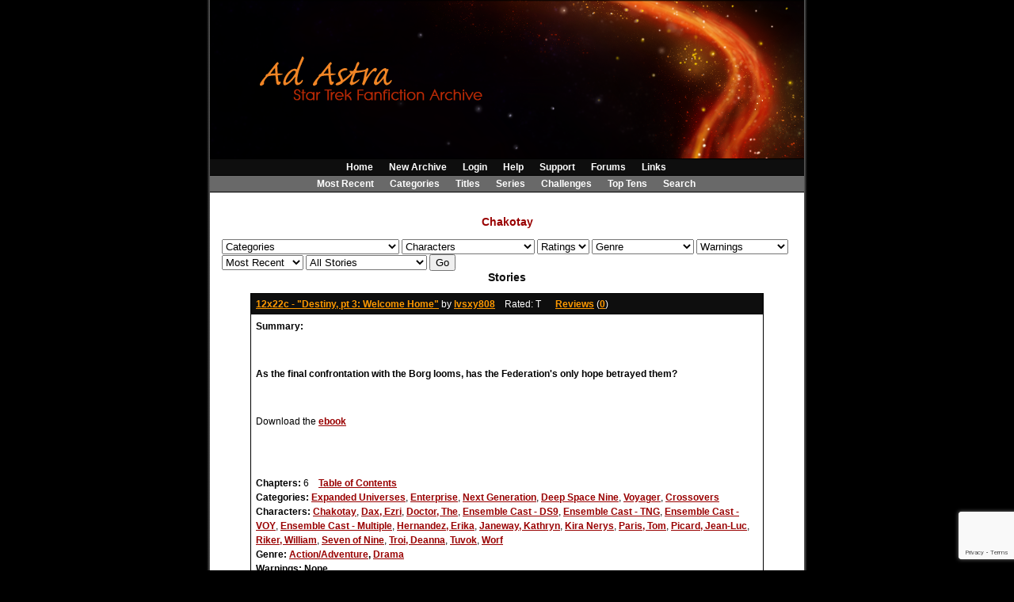

--- FILE ---
content_type: text/html; charset=ISO-8859-1
request_url: http://classic.adastrafanfic.com/browse.php?type=characters&charid=47
body_size: 37824
content:
<!DOCTYPE HTML PUBLIC "-//W3C//DTD HTML 4.01 Transitional//EN" "http://www.w3.org/TR/html4/loose.dtd"><html><head><title>Ad Astra :: Star Trek Fanfiction Archive</title>
<meta http-equiv="Content-Type" content="text/html; charset=ISO-8859-1"><script language="javascript" type="text/javascript" src="includes/javascript.js"></script>
<link rel="alternate" type="application/rss+xml" title="Ad Astra RSS Feed" href="rss.php"><script language="javascript" type="text/javascript" src="includes/xmlhttp.js"></script><script language="javascript" type="text/javascript">
lang = new Array( );

lang['Back2Cats'] = 'Back to Main Categories';
lang['ChooseCat'] = 'Choose a Category';
lang['Categories'] = 'Categories';
lang['Characters'] = 'Characters';
lang['MoveTop'] = 'Move to Top';
lang['TopLevel'] = 'Top Level Category';
lang['CatLocked'] = 'This category is locked.';
basedir = '';

categories = new Array( );
characters = new Array( );

</script><style type="text/css">
#columncontainer { margin: 1em auto; width: auto;}
#browseblock, #memberblock { width: 100%; padding: 0; margin: 0; float: left; border: 0px solid transparent; }
.column { float: left; width: 99%; }
html>body .column { width: 100%; }
.cleaner { clear: both; height: 1px; font-size: 1px; margin: 0; padding: 0; background: transparent; }
#settingsform { margin: 0; padding: 0; border: none; }
#settingsform FORM { width: 100%; margin: 0 10%; }
#settingsform LABEL { float: left; display: block; width: 30%; text-align: right; padding-right: 10px; clear: left; }
#settingsform DIV { margin: 1ex auto; clear: both;}
#settingsform .fieldset SPAN { float: left; display: block; width: 30%; text-align: right; padding-right: 10px; clear: left;}
#settingsform .fieldset LABEL { float: none; width: auto; display: inline; text-align: left; clear: none; }
#settingsform { float: left; margin: 1ex 10%; }
#settingsform .tinytoggle { text-align: center; }
#settingsform .tinytoggle LABEL { float: none; display: inline; width: auto; text-align: center; padding: 0; clear: none; }
#settingsform #submitdiv { text-align: center; width: 100%;clear: both; height: 3em; }
#settingsform #submitdiv #submit { position: absolute; z-index: 10001; margin: 1em; }
a.pophelp{
    position: relative; /* this is the key*/
    vertical-align: super;
}

a.pophelp:hover{z-index:100; border: none; text-decoration: none;}

a.pophelp span{display: none; position: absolute; top: -25em; left: 20em; }

a.pophelp:hover span{ /*the span will display just on :hover state*/
    display:block;
    position: absolute;
    top: -3em; left: 8em; width: 225px;
    border:1px solid #000;
    background-color:#CCC; color:#000;
    text-decoration: none;
    text-align: left;
    padding: 5px;
    font-weight: normal;
    visibility: visible;
}
.required { color: red; }
.shim {
	position: absolute;
	display: none;
	height: 0;
	width:0;
	margin: 0;
	padding: 0;
	z-index: 100;
}

.ajaxOptList {
	background: #CCC;
	border: 1px solid #000;
	margin: 0;
	position: absolute;
	padding: 0;
	z-index: 1000;
	text-align: left;
}
.ajaxListOptOver {
	padding: 4px;
	background: #CCC;
	margin: 0;
}
.ajaxListOpt {
	background: #EEE;
	padding: 4px;
	margin: 0;
}
.multiSelect {
	width: 300px;
}

</style>
<link rel='stylesheet' type='text/css' href='skins/AdAstra_Fire/style.css' /> 

<meta name='viewport' content='width=device-width, initial-scale=1.0' />
</head>
<!-- $_SESSION 
Array
(
)
 -->
<!-- $_COOKIE 
Array
(
)
 -->
<!-- $_POST 
Array
(
)
 --><!-- SELECT * FROM fanfiction_categories ORDER BY leveldown, displayorder -->
<!-- SELECT charname, catid, charid FROM fanfiction_characters ORDER BY charname -->
<!-- SELECT * FROM fanfiction_classes ORDER BY class_name -->
<!-- SELECT * FROM fanfiction_classtypes ORDER BY classtype_name -->
<!-- SELECT * FROM fanfiction_ratings -->
<!-- SELECT * from fanfiction_pagelinks ORDER BY link_access ASC -->
<!-- SELECT message_text FROM fanfiction_messages WHERE message_name = 'copyright' LIMIT 1 -->
<!-- SELECT stories.*, author.penname as penname, UNIX_TIMESTAMP(stories.date) as date, UNIX_TIMESTAMP(stories.updated) as updated FROM (fanfiction_authors as author, fanfiction_stories as stories) WHERE author.uid = stories.uid AND stories.validated > 0  AND stories.featured = '1' -->
<!-- SELECT * FROM fanfiction_online WHERE online_uid=0 AND online_ip = INET_ATON('18.217.159.121') -->
<!-- INSERT INTO fanfiction_online(online_uid, online_ip, online_timestamp) VALUES('0', INET_ATON('18.217.159.121'), '1769011774') -->
<!-- DELETE FROM fanfiction_online WHERE online_timestamp < 1769011714 -->
<!-- SELECT COUNT(online_ip) FROM fanfiction_online WHERE online_uid = 0 -->
<!-- SELECT o.online_uid, author.penname as penname FROM fanfiction_online as o, fanfiction_authors as author WHERE o.online_uid = author.uid AND o.online_uid != 0 -->
<!-- SELECT * FROM fanfiction_codeblocks WHERE code_type = 'browseterms' -->
<!-- SELECT * FROM fanfiction_panels WHERE panel_name = 'characters' AND panel_type = 'B' LIMIT 1 -->
<!-- SELECT * FROM fanfiction_characters WHERE charid = '47' LIMIT 1 -->
<!-- SELECT count(sid) FROM fanfiction_stories as stories WHERE validated > 0 AND (FIND_IN_SET(47, stories.charid) > 0 ) -->
<!-- SELECT stories.*, author.penname as penname, UNIX_TIMESTAMP(stories.date) as date, UNIX_TIMESTAMP(stories.updated) as updated FROM (fanfiction_authors as author, fanfiction_stories as stories) WHERE author.uid = stories.uid AND stories.validated > 0  AND (FIND_IN_SET(47, stories.charid) > 0 ) ORDER BY updated DESC LIMIT 0, 25 -->
<!-- SELECT author.penname as penname, co.uid FROM fanfiction_coauthors AS co LEFT JOIN fanfiction_authors as author ON co.uid = author.uid WHERE co.sid = '2504' -->
<!-- SELECT * FROM fanfiction_codeblocks WHERE code_type = 'storyblock' -->
<!-- SELECT series.* FROM fanfiction_inseries as list, fanfiction_series as series WHERE list.sid = '2504' AND series.seriesid = list.seriesid -->
<!-- SELECT count(sid) FROM fanfiction_chapters WHERE sid = '2504' AND validated > 0 -->
<!-- SELECT author.penname as penname, co.uid FROM fanfiction_coauthors AS co LEFT JOIN fanfiction_authors as author ON co.uid = author.uid WHERE co.sid = '2503' -->
<!-- SELECT series.* FROM fanfiction_inseries as list, fanfiction_series as series WHERE list.sid = '2503' AND series.seriesid = list.seriesid -->
<!-- SELECT count(sid) FROM fanfiction_chapters WHERE sid = '2503' AND validated > 0 -->
<!-- SELECT author.penname as penname, co.uid FROM fanfiction_coauthors AS co LEFT JOIN fanfiction_authors as author ON co.uid = author.uid WHERE co.sid = '2259' -->
<!-- SELECT series.* FROM fanfiction_inseries as list, fanfiction_series as series WHERE list.sid = '2259' AND series.seriesid = list.seriesid -->
<!-- SELECT count(sid) FROM fanfiction_chapters WHERE sid = '2259' AND validated > 0 -->
<!-- SELECT author.penname as penname, co.uid FROM fanfiction_coauthors AS co LEFT JOIN fanfiction_authors as author ON co.uid = author.uid WHERE co.sid = '1671' -->
<!-- SELECT series.* FROM fanfiction_inseries as list, fanfiction_series as series WHERE list.sid = '1671' AND series.seriesid = list.seriesid -->
<!-- SELECT count(sid) FROM fanfiction_chapters WHERE sid = '1671' AND validated > 0 -->
<!-- SELECT author.penname as penname, co.uid FROM fanfiction_coauthors AS co LEFT JOIN fanfiction_authors as author ON co.uid = author.uid WHERE co.sid = '1557' -->
<!-- SELECT series.* FROM fanfiction_inseries as list, fanfiction_series as series WHERE list.sid = '1557' AND series.seriesid = list.seriesid -->
<!-- SELECT count(sid) FROM fanfiction_chapters WHERE sid = '1557' AND validated > 0 -->
<!-- SELECT author.penname as penname, co.uid FROM fanfiction_coauthors AS co LEFT JOIN fanfiction_authors as author ON co.uid = author.uid WHERE co.sid = '873' -->
<!-- SELECT series.* FROM fanfiction_inseries as list, fanfiction_series as series WHERE list.sid = '873' AND series.seriesid = list.seriesid -->
<!-- SELECT count(sid) FROM fanfiction_chapters WHERE sid = '873' AND validated > 0 -->
<!-- SELECT author.penname as penname, co.uid FROM fanfiction_coauthors AS co LEFT JOIN fanfiction_authors as author ON co.uid = author.uid WHERE co.sid = '867' -->
<!-- SELECT series.* FROM fanfiction_inseries as list, fanfiction_series as series WHERE list.sid = '867' AND series.seriesid = list.seriesid -->
<!-- SELECT count(sid) FROM fanfiction_chapters WHERE sid = '867' AND validated > 0 -->
<!-- SELECT author.penname as penname, co.uid FROM fanfiction_coauthors AS co LEFT JOIN fanfiction_authors as author ON co.uid = author.uid WHERE co.sid = '831' -->
<!-- SELECT series.* FROM fanfiction_inseries as list, fanfiction_series as series WHERE list.sid = '831' AND series.seriesid = list.seriesid -->
<!-- SELECT count(sid) FROM fanfiction_chapters WHERE sid = '831' AND validated > 0 -->
<!-- SELECT author.penname as penname, co.uid FROM fanfiction_coauthors AS co LEFT JOIN fanfiction_authors as author ON co.uid = author.uid WHERE co.sid = '659' -->
<!-- SELECT series.* FROM fanfiction_inseries as list, fanfiction_series as series WHERE list.sid = '659' AND series.seriesid = list.seriesid -->
<!-- SELECT count(sid) FROM fanfiction_chapters WHERE sid = '659' AND validated > 0 -->
<!-- SELECT author.penname as penname, co.uid FROM fanfiction_coauthors AS co LEFT JOIN fanfiction_authors as author ON co.uid = author.uid WHERE co.sid = '471' -->
<!-- SELECT series.* FROM fanfiction_inseries as list, fanfiction_series as series WHERE list.sid = '471' AND series.seriesid = list.seriesid -->
<!-- SELECT count(sid) FROM fanfiction_chapters WHERE sid = '471' AND validated > 0 -->
<!-- SELECT * FROM fanfiction_codeblocks WHERE code_type = 'otherresults' -->
<!-- SELECT * FROM fanfiction_challenges WHERE FIND_IN_SET('47', characters) > 0 -->
<!-- SELECT COUNT(seriesid) FROM fanfiction_series as series  WHERE (FIND_IN_SET(47, series.characters) > 0 ) -->
<!-- SELECT * FROM fanfiction_codeblocks WHERE code_type = 'browsesorts' -->
    <script src="https://www.google.com/recaptcha/api.js?render=6LeyMcUUAAAAAGBPegJRpXhedV1EYwtgCjbNL4WS"></script>
    <script>
        grecaptcha.ready(function () {
            grecaptcha.execute('YOUR_RECAPTCHA_SITE_KEY', { action: 'contact' }).then(function (token) {
                var recaptchaResponse = document.getElementById('recaptchaResponse');
                recaptchaResponse.value = token;
            });
        });
    </script>
<body>
<!-- Google Analytics Block -->
<script type="text/javascript">
var gaJsHost = (("https:" == document.location.protocol) ? "https://ssl." : "http://www.");
document.write(unescape("%3Cscript src='" + gaJsHost + "google-analytics.com/ga.js' type='text/javascript'%3E%3C/script%3E"));
</script>
<script type="text/javascript">
try {
var pageTracker = _gat._getTracker("UA-8134847-1");
pageTracker._trackPageview();
} catch(err) {}</script>
<!-- End Google block -->
<div id="background">
<div id="container">
<div id="banner">&nbsp;
</div>
<div id="menu">
	<ul id="menulist">
<li><a href="index.php" title="Home">Home</a></li>
<li><a href="https://www.adastrafanfic.com">New Archive</a></i>
<li><a href="user.php?action=login" title="Login">Login</a></li>
<li><a href="viewpage.php?page=help" title="Help">Help</a></li> 
<li><a href="http://support.adastrafanfic.com">Support</a></li>
<li><a href="http://forums.adastrafanfic.com">Forums</a></li>
<li> <a href="http://www.adastrafanfic.com/viewpage.php?page=Links">Links</a></li>
<li></li>  
</ul>
</div>
<div id="submenu">
	<ul id="submenulist">
<li><a href="browse.php?type=recent" title="Most Recent">Most Recent</a></li> 
<li></li>
<li><a href="browse.php?type=categories" title="Categories">Categories</a></li>
<li><a href="browse.php?type=titles" title="Titles">Titles</a></li> 
<li><a href="browse.php?type=series" title="Series">Series</a></li> 
<li><a href="browse.php?type=challenges" title="Challenges">Challenges</a></li>
<li><a href="toplists.php" title="Top Tens">Top Tens</a></li>  
<li><a href="search.php" title="Search">Search</a></li> 
</ul>
</div>
<div id="mainpage">
<div id='pagetitle'>Chakotay</div>
<div id='story'></div>
<div id="sortform"><form style="margin:0" method="POST" id="form" enctype="multipart/form-data" action="browse.php?type=characters&amp;charid=47"><select class="textbox" name="catid" id="catid" onChange="browseCategories('catid')"><option value="-1">Categories</option>
<option value="1">Enterprise</option>
<option value="12">Discovery</option>
<option value="15">Strange New Worlds</option>
<option value="2">Original Series</option>
<option value="11">Alternate Original Series</option>
<option value="3">Next Generation</option>
<option value="4">Deep Space Nine</option>
<option value="5">Voyager</option>
<option value="13">Picard</option>
<option value="14">Lower Decks</option>
<option value="7">Mirror Universe</option>
<option value="8">Alternate Universes</option>
<option value="6">Expanded Universes</option>
<option value="9">Crossovers</option>
<option value="10">Meta, Essays and Everything Else</option>
</select>
  <select class="textbox" name="charlist2" id="charlist2">
<option value="0">Characters</option>
<option value="65">Ensemble Cast - Multiple</option>
<option value="62">Lady Q</option>
<option value="169">Picard, Alexander</option>
<option value="57">Q</option>
</select> <select class="textbox" name="rating">
<option value="0">Ratings</option>
<option value="1">K</option>
<option value="2">K+</option>
<option value="3">T</option>
<option value="4">M</option>
<option value="5">MA</option>
</select>
 <select class="textbox" name="Genre">
<option value="">Genre</option><option value="1">Action/Adventure</option>
<option value="26">Alternate Universe</option>
<option value="33">Angst</option>
<option value="2">Drama</option>
<option value="23">Family</option>
<option value="3">Fantasy</option>
<option value="24">Friendship</option>
<option value="4">General</option>
<option value="11">Het</option>
<option value="32">Holidays</option>
<option value="5">Horror</option>
<option value="27">Humor</option>
<option value="6">IDIC</option>
<option value="7">Mystery</option>
<option value="13">Other</option>
<option value="34">Poetry/Song</option>
<option value="9">Romance</option>
<option value="10">Slash</option>
<option value="12">Tragedy</option>
</select>
 <select class="textbox" name="Warnings">
<option value="">Warnings</option><option value="28">Adult Language</option>
<option value="16">Adult Situations</option>
<option value="15">Character Death</option>
<option value="31">Graphic Het</option>
<option value="30">Graphic Slash</option>
<option value="29">Non-con</option>
<option value="21">PWP</option>
<option value="14">Violence</option>
</select>
  <select class="textbox" name="sort">
<option value=''>Sort</option><option value="alpha">Alphabetically</option>
<option value="update" selected>Most Recent</option>
</select>
 <select class="textbox" name="complete">
<option value="all" selected>All Stories</option>
<option value="1">Completed Only</option>
<option value="0">Work in Progress Only</option>
</select>
 <INPUT type="submit" class="button" name="go" value="Go"></form></div>




<div class="sectionheader">Stories</div>
<div class="listbox even">
<div class="title"><a href="viewstory.php?sid=2504">12x22c - "Destiny, pt 3: Welcome Home"</a> by <a href="viewuser.php?uid=285">lvsxy808</a> &nbsp;&nbsp; Rated: T&nbsp;  &nbsp;  &nbsp;  <a href="reviews.php?type=ST&amp;item=2504">Reviews</a> (<a href="reviews.php?type=ST&amp;item=2504">0</a>)&nbsp;  </div>
<div class="content">
<b>Summary:</b> <p>&nbsp;</p>
<p><strong>As the final confrontation with the Borg looms, has the Federation's only hope betrayed them?</strong></p>
<p>&nbsp;</p>
<p>Download the <a href="https://drive.google.com/open?id=1_UtgOga6JhqWmxtaFgKkbOFVC8DzNCPp">ebook</a></p>
<p>&nbsp;</p><br />
<b>Chapters:</b> 6 &nbsp;&nbsp; <a href="viewstory.php?sid=2504&amp;index=1">Table of Contents</a><br />
<b>Categories:</b> <a href='browse.php?type=categories&amp;catid=6'>Expanded Universes</a>, <a href='browse.php?type=categories&amp;catid=1'>Enterprise</a>, <a href='browse.php?type=categories&amp;catid=3'>Next Generation</a>, <a href='browse.php?type=categories&amp;catid=4'>Deep Space Nine</a>, <a href='browse.php?type=categories&amp;catid=5'>Voyager</a>, <a href='browse.php?type=categories&amp;catid=9'>Crossovers</a> <br />
<b>Characters:</b> <a href='browse.php?type=characters&amp;charid=47'>Chakotay</a>, <a href='browse.php?type=characters&amp;charid=42'>Dax, Ezri</a>, <a href='browse.php?type=characters&amp;charid=54'>Doctor, The</a>, <a href='browse.php?type=characters&amp;charid=13'>Ensemble Cast  - DS9</a>, <a href='browse.php?type=characters&amp;charid=12'>Ensemble Cast  - TNG</a>, <a href='browse.php?type=characters&amp;charid=14'>Ensemble Cast  - VOY</a>, <a href='browse.php?type=characters&amp;charid=65'>Ensemble Cast - Multiple</a>, <a href='browse.php?type=characters&amp;charid=164'>Hernandez, Erika</a>, <a href='browse.php?type=characters&amp;charid=46'>Janeway, Kathryn</a>, <a href='browse.php?type=characters&amp;charid=40'>Kira Nerys</a>, <a href='browse.php?type=characters&amp;charid=48'>Paris, Tom</a>, <a href='browse.php?type=characters&amp;charid=29'>Picard, Jean-Luc</a>, <a href='browse.php?type=characters&amp;charid=30'>Riker, William</a>, <a href='browse.php?type=characters&amp;charid=55'>Seven of Nine</a>, <a href='browse.php?type=characters&amp;charid=35'>Troi, Deanna</a>, <a href='browse.php?type=characters&amp;charid=52'>Tuvok</a>, <a href='browse.php?type=characters&amp;charid=34'>Worf</a><br />
<b><span class='label'>Genre: </span> <a href='browse.php?type=class&amp;type_id=1&amp;classid=1'>Action/Adventure</a>, <a href='browse.php?type=class&amp;type_id=1&amp;classid=2'>Drama</a><br /><span class='label'>Warnings: </span> None<br /></b>
<b>Series:</b> <a href="viewseries.php?seriesid=177">DS9 Season 12 - 'Destiny'</a><br />
<b>Completed:</b> Yes &nbsp;&nbsp; <b>Word count:</b> 11101 &nbsp;&nbsp; <b>Read Count:</b> 12819
</div>
<div class="tail"><span class="label"> [<a href="contact.php?action=report&amp;url=viewstory.php?sid=2504">Report This</a>] Published: </span>29 Mar 2019 <span class="label">Updated:</span> 29 Mar 2019</div>
</div>

<div class="listbox odd">
<div class="title"><a href="viewstory.php?sid=2503">12x22b - "Destiny, pt 2: Omega"</a> by <a href="viewuser.php?uid=285">lvsxy808</a> &nbsp;&nbsp; Rated: T&nbsp;  &nbsp;  &nbsp;  <a href="reviews.php?type=ST&amp;item=2503">Reviews</a> (<a href="reviews.php?type=ST&amp;item=2503">0</a>)&nbsp;  </div>
<div class="content">
<b>Summary:</b> <p>&nbsp;</p>
<p><strong>Dax has a plan to stop the Borg, but a traumatised Picard stands in her way...</strong></p>
<p>&nbsp;</p>
<p>Download the <a href="https://drive.google.com/file/d/18QTgBB3p6dMqk8SnDx78LunmBy6PoEAo/view?usp=sharing">ebook</a></p><br />
<b>Chapters:</b> 6 &nbsp;&nbsp; <a href="viewstory.php?sid=2503&amp;index=1">Table of Contents</a><br />
<b>Categories:</b> <a href='browse.php?type=categories&amp;catid=6'>Expanded Universes</a>, <a href='browse.php?type=categories&amp;catid=1'>Enterprise</a>, <a href='browse.php?type=categories&amp;catid=3'>Next Generation</a>, <a href='browse.php?type=categories&amp;catid=4'>Deep Space Nine</a>, <a href='browse.php?type=categories&amp;catid=5'>Voyager</a>, <a href='browse.php?type=categories&amp;catid=9'>Crossovers</a> <br />
<b>Characters:</b> <a href='browse.php?type=characters&amp;charid=47'>Chakotay</a>, <a href='browse.php?type=characters&amp;charid=42'>Dax, Ezri</a>, <a href='browse.php?type=characters&amp;charid=54'>Doctor, The</a>, <a href='browse.php?type=characters&amp;charid=13'>Ensemble Cast  - DS9</a>, <a href='browse.php?type=characters&amp;charid=12'>Ensemble Cast  - TNG</a>, <a href='browse.php?type=characters&amp;charid=14'>Ensemble Cast  - VOY</a>, <a href='browse.php?type=characters&amp;charid=65'>Ensemble Cast - Multiple</a>, <a href='browse.php?type=characters&amp;charid=164'>Hernandez, Erika</a>, <a href='browse.php?type=characters&amp;charid=46'>Janeway, Kathryn</a>, <a href='browse.php?type=characters&amp;charid=40'>Kira Nerys</a>, <a href='browse.php?type=characters&amp;charid=48'>Paris, Tom</a>, <a href='browse.php?type=characters&amp;charid=29'>Picard, Jean-Luc</a>, <a href='browse.php?type=characters&amp;charid=30'>Riker, William</a>, <a href='browse.php?type=characters&amp;charid=55'>Seven of Nine</a>, <a href='browse.php?type=characters&amp;charid=34'>Worf</a><br />
<b><span class='label'>Genre: </span> <a href='browse.php?type=class&amp;type_id=1&amp;classid=1'>Action/Adventure</a>, <a href='browse.php?type=class&amp;type_id=1&amp;classid=2'>Drama</a><br /><span class='label'>Warnings: </span> None<br /></b>
<b>Series:</b> <a href="viewseries.php?seriesid=177">DS9 Season 12 - 'Destiny'</a><br />
<b>Completed:</b> Yes &nbsp;&nbsp; <b>Word count:</b> 10239 &nbsp;&nbsp; <b>Read Count:</b> 12865
</div>
<div class="tail"><span class="label"> [<a href="contact.php?action=report&amp;url=viewstory.php?sid=2503">Report This</a>] Published: </span>26 Mar 2019 <span class="label">Updated:</span> 26 Mar 2019</div>
</div>

<div class="listbox even">
<div class="title"><a href="viewstory.php?sid=2259">Data's Prophet-able Adventure</a> by <a href="viewuser.php?uid=439">L A Moody</a> &nbsp;&nbsp; Rated: K&nbsp;  &nbsp;  <span style='white-space: nowrap;'><img src="images/like.gif" alt="Liked"></span>&nbsp;  <a href="reviews.php?type=ST&amp;item=2259">Reviews</a> (<a href="reviews.php?type=ST&amp;item=2259">2</a>)&nbsp;  </div>
<div class="content">
<b>Summary:</b> <p>Data is sent on a mission to explore an M-class planet in the Gamma Quadrant. The Prophets have other plans for him...</p>
<p>Image courtesy of trekcore.com</p>
<p><img src="http://i1291.photobucket.com/albums/b559/mariapehrson/22504ddf-d0cf-4bde-8822-372f5ad6feed_zpsfpqcx80e.jpg" border="0" alt="data's prophet-able adventure photo 22504ddf-d0cf-4bde-8822-372f5ad6feed_zpsfpqcx80e.jpg" /></p><br />
<b>Chapters:</b> 1 &nbsp;&nbsp; <a href="viewstory.php?sid=2259&amp;index=1">Table of Contents</a><br />
<b>Categories:</b> <a href='browse.php?type=categories&amp;catid=3'>Next Generation</a>, <a href='browse.php?type=categories&amp;catid=4'>Deep Space Nine</a>, <a href='browse.php?type=categories&amp;catid=5'>Voyager</a> <br />
<b>Characters:</b> <a href='browse.php?type=characters&amp;charid=47'>Chakotay</a>, <a href='browse.php?type=characters&amp;charid=36'>Data</a>, <a href='browse.php?type=characters&amp;charid=46'>Janeway, Kathryn</a>, <a href='browse.php?type=characters&amp;charid=40'>Kira Nerys</a>, <a href='browse.php?type=characters&amp;charid=48'>Paris, Tom</a>, <a href='browse.php?type=characters&amp;charid=29'>Picard, Jean-Luc</a>, <a href='browse.php?type=characters&amp;charid=30'>Riker, William</a>, <a href='browse.php?type=characters&amp;charid=38'>Sisko, Benjamin</a>, <a href='browse.php?type=characters&amp;charid=35'>Troi, Deanna</a><br />
<b><span class='label'>Genre: </span> <a href='browse.php?type=class&amp;type_id=1&amp;classid=1'>Action/Adventure</a><br /><span class='label'>Warnings: </span> None<br /></b>
<b>Series:</b> None<br />
<b>Completed:</b> Yes &nbsp;&nbsp; <b>Word count:</b> 2543 &nbsp;&nbsp; <b>Read Count:</b> 2369
</div>
<div class="tail"><span class="label"> [<a href="contact.php?action=report&amp;url=viewstory.php?sid=2259">Report This</a>] Published: </span>15 Jul 2015 <span class="label">Updated:</span> 15 Jul 2015</div>
</div>

<div class="listbox odd">
<div class="title"><a href="viewstory.php?sid=1671">Idle</a> by <a href="viewuser.php?uid=1">SLWalker</a> &nbsp;&nbsp; Rated: K&nbsp;  &nbsp;  &nbsp;  <a href="reviews.php?type=ST&amp;item=1671">Reviews</a> (<a href="reviews.php?type=ST&amp;item=1671">5</a>)&nbsp;  </div>
<div class="content">
<b>Summary:</b> <i>Kathryn Janeway was not idle.</i><br />
<b>Chapters:</b> 1 &nbsp;&nbsp; <a href="viewstory.php?sid=1671&amp;index=1">Table of Contents</a><br />
<b>Categories:</b> <a href='browse.php?type=categories&amp;catid=5'>Voyager</a> <br />
<b>Characters:</b> <a href='browse.php?type=characters&amp;charid=47'>Chakotay</a>, <a href='browse.php?type=characters&amp;charid=46'>Janeway, Kathryn</a><br />
<b><span class='label'>Genre: </span> <a href='browse.php?type=class&amp;type_id=1&amp;classid=32'>Holidays</a><br /><span class='label'>Warnings: </span> None<br /></b>
<b>Series:</b> None<br />
<b>Completed:</b> Yes &nbsp;&nbsp; <b>Word count:</b> 1215 &nbsp;&nbsp; <b>Read Count:</b> 2515
</div>
<div class="tail"><span class="label"> [<a href="contact.php?action=report&amp;url=viewstory.php?sid=1671">Report This</a>] Published: </span>13 Aug 2013 <span class="label">Updated:</span> 13 Aug 2013</div>
</div>

<div class="listbox even">
<div class="title"><a href="viewstory.php?sid=1557">The Fall - Year One</a> by <a href="viewuser.php?uid=116">CaptainSarine</a> &nbsp;&nbsp; Rated: K&nbsp;  &nbsp;  &nbsp;  <a href="reviews.php?type=ST&amp;item=1557">Reviews</a> (<a href="reviews.php?type=ST&amp;item=1557">18</a>)&nbsp;  </div>
<div class="content">
<b>Summary:</b> In the great tapestry of universes, there are many paths not taken. Some lead to greater understanding. Others to great darkness. <br /><br />When a single man fails to stop vital information from falling into the hands of the Dominion, history changes. Now, months later, the Federation is teetering on the brink of the abyss. With the Dominion pushing ever further, few people will fail to fall. <br /><br />A prequel to the Restoration series, this tells the tale of our beloved heroes, such as Picard, Sisko and Janeway, and the role they each have to play in the fate of the fallen.<br />
<b>Chapters:</b> 4 &nbsp;&nbsp; <a href="viewstory.php?sid=1557&amp;index=1">Table of Contents</a><br />
<b>Categories:</b> <a href='browse.php?type=categories&amp;catid=3'>Next Generation</a>, <a href='browse.php?type=categories&amp;catid=4'>Deep Space Nine</a>, <a href='browse.php?type=categories&amp;catid=5'>Voyager</a>, <a href='browse.php?type=categories&amp;catid=7'>Mirror Universe</a>, <a href='browse.php?type=categories&amp;catid=8'>Alternate Universes</a>, <a href='browse.php?type=categories&amp;catid=9'>Crossovers</a> <br />
<b>Characters:</b> <a href='browse.php?type=characters&amp;charid=43'>Bashir, Julian</a>, <a href='browse.php?type=characters&amp;charid=47'>Chakotay</a>, <a href='browse.php?type=characters&amp;charid=33'>Crusher, Beverly</a>, <a href='browse.php?type=characters&amp;charid=36'>Data</a>, <a href='browse.php?type=characters&amp;charid=42'>Dax, Ezri</a>, <a href='browse.php?type=characters&amp;charid=41'>Dax, Jadzia</a>, <a href='browse.php?type=characters&amp;charid=54'>Doctor, The</a>, <a href='browse.php?type=characters&amp;charid=13'>Ensemble Cast  - DS9</a>, <a href='browse.php?type=characters&amp;charid=12'>Ensemble Cast  - TNG</a>, <a href='browse.php?type=characters&amp;charid=14'>Ensemble Cast  - VOY</a>, <a href='browse.php?type=characters&amp;charid=65'>Ensemble Cast - Multiple</a>, <a href='browse.php?type=characters&amp;charid=64'>Garak, Elim</a>, <a href='browse.php?type=characters&amp;charid=46'>Janeway, Kathryn</a>, <a href='browse.php?type=characters&amp;charid=53'>Kim, Harry</a>, <a href='browse.php?type=characters&amp;charid=40'>Kira Nerys</a>, <a href='browse.php?type=characters&amp;charid=31'>La Forge, Geordi</a>, <a href='browse.php?type=characters&amp;charid=51'>Neelix</a>, <a href='browse.php?type=characters&amp;charid=44'>O'Brien, Miles</a>, <a href='browse.php?type=characters&amp;charid=39'>Odo</a>, <a href='browse.php?type=characters&amp;charid=48'>Paris, Tom</a>, <a href='browse.php?type=characters&amp;charid=29'>Picard, Jean-Luc</a>, <a href='browse.php?type=characters&amp;charid=30'>Riker, William</a>, <a href='browse.php?type=characters&amp;charid=55'>Seven of Nine</a>, <a href='browse.php?type=characters&amp;charid=38'>Sisko, Benjamin</a>, <a href='browse.php?type=characters&amp;charid=49'>Torres, B'Elanna</a>, <a href='browse.php?type=characters&amp;charid=35'>Troi, Deanna</a>, <a href='browse.php?type=characters&amp;charid=52'>Tuvok</a>, <a href='browse.php?type=characters&amp;charid=147'>Weyoun</a>, <a href='browse.php?type=characters&amp;charid=34'>Worf</a><br />
<b><span class='label'>Genre: </span> <a href='browse.php?type=class&amp;type_id=1&amp;classid=1'>Action/Adventure</a>, <a href='browse.php?type=class&amp;type_id=1&amp;classid=26'>Alternate Universe</a>, <a href='browse.php?type=class&amp;type_id=1&amp;classid=33'>Angst</a>, <a href='browse.php?type=class&amp;type_id=1&amp;classid=2'>Drama</a>, <a href='browse.php?type=class&amp;type_id=1&amp;classid=4'>General</a>, <a href='browse.php?type=class&amp;type_id=1&amp;classid=12'>Tragedy</a><br /><span class='label'>Warnings: </span> <a href='browse.php?type=class&amp;type_id=2&amp;classid=28'>Adult Language</a>, <a href='browse.php?type=class&amp;type_id=2&amp;classid=16'>Adult Situations</a>, <a href='browse.php?type=class&amp;type_id=2&amp;classid=15'>Character Death</a><br /></b>
<b>Series:</b> <a href="viewseries.php?seriesid=38">Star Trek: Restoration</a><br />
<b>Completed:</b> No &nbsp;&nbsp; <b>Word count:</b> 8609 &nbsp;&nbsp; <b>Read Count:</b> 19206
</div>
<div class="tail"><span class="label"> [<a href="contact.php?action=report&amp;url=viewstory.php?sid=1557">Report This</a>] Published: </span>31 May 2013 <span class="label">Updated:</span> 09 Aug 2013</div>
</div>

<div class="listbox odd">
<div class="title"><a href="viewstory.php?sid=873">Possession</a> by <a href="viewuser.php?uid=190">Soquilii</a> &nbsp;&nbsp; Rated: T&nbsp;  &nbsp;  &nbsp;  <a href="reviews.php?type=ST&amp;item=873">Reviews</a> (<a href="reviews.php?type=ST&amp;item=873">3</a>)&nbsp;  </div>
<div class="content">
<b>Summary:</b> Chakotay discards his medicine bundle after a vision quest becomes a nightmare<br />
<b>Chapters:</b> 3 &nbsp;&nbsp; <a href="viewstory.php?sid=873&amp;index=1">Table of Contents</a><br />
<b>Categories:</b> <a href='browse.php?type=categories&amp;catid=5'>Voyager</a> <br />
<b>Characters:</b> <a href='browse.php?type=characters&amp;charid=47'>Chakotay</a><br />
<b><span class='label'>Genre: </span> <a href='browse.php?type=class&amp;type_id=1&amp;classid=2'>Drama</a><br /><span class='label'>Warnings: </span> <a href='browse.php?type=class&amp;type_id=2&amp;classid=28'>Adult Language</a><br /></b>
<b>Series:</b> None<br />
<b>Completed:</b> Yes &nbsp;&nbsp; <b>Word count:</b> 2952 &nbsp;&nbsp; <b>Read Count:</b> 11361
</div>
<div class="tail"><span class="label"> [<a href="contact.php?action=report&amp;url=viewstory.php?sid=873">Report This</a>] Published: </span>21 Sep 2010 <span class="label">Updated:</span> 22 Sep 2010</div>
</div>

<div class="listbox even">
<div class="title"><a href="viewstory.php?sid=867">Past and Future</a> by <a href="viewuser.php?uid=190">Soquilii</a> &nbsp;&nbsp; Rated: T&nbsp;  &nbsp;  &nbsp;  <a href="reviews.php?type=ST&amp;item=867">Reviews</a> (<a href="reviews.php?type=ST&amp;item=867">2</a>)&nbsp;  </div>
<div class="content">
<b>Summary:</b> A bit of J/C; Chakotay is led on a different kind of vision quest.<br />
<b>Chapters:</b> 1 &nbsp;&nbsp; <a href="viewstory.php?sid=867&amp;index=1">Table of Contents</a><br />
<b>Categories:</b> <a href='browse.php?type=categories&amp;catid=5'>Voyager</a> <br />
<b>Characters:</b> <a href='browse.php?type=characters&amp;charid=47'>Chakotay</a><br />
<b><span class='label'>Genre: </span> <a href='browse.php?type=class&amp;type_id=1&amp;classid=9'>Romance</a><br /><span class='label'>Warnings: </span> <a href='browse.php?type=class&amp;type_id=2&amp;classid=16'>Adult Situations</a><br /></b>
<b>Series:</b> None<br />
<b>Completed:</b> Yes &nbsp;&nbsp; <b>Word count:</b> 2644 &nbsp;&nbsp; <b>Read Count:</b> 2565
</div>
<div class="tail"><span class="label"> [<a href="contact.php?action=report&amp;url=viewstory.php?sid=867">Report This</a>] Published: </span>16 Sep 2010 <span class="label">Updated:</span> 16 Sep 2010</div>
</div>

<div class="listbox odd">
<div class="title"><a href="viewstory.php?sid=831">Alternate universes</a> by <a href="viewuser.php?uid=172">ShannenSekaya</a> &nbsp;&nbsp; Rated: K&nbsp;  &nbsp;  &nbsp;  <a href="reviews.php?type=ST&amp;item=831">Reviews</a> (<a href="reviews.php?type=ST&amp;item=831">12</a>)&nbsp;  </div>
<div class="content">
<b>Summary:</b> Captain Chakotay of the USS Voyager wakes up one day and discovers that nothing is the way he remembers. And the worst part is, if he doesn't discover why, it could have dire consequences for the entire universe.<br />
<b>Chapters:</b> 4 &nbsp;&nbsp; <a href="viewstory.php?sid=831&amp;index=1">Table of Contents</a><br />
<b>Categories:</b> <a href='browse.php?type=categories&amp;catid=5'>Voyager</a> <br />
<b>Characters:</b> <a href='browse.php?type=characters&amp;charid=47'>Chakotay</a>, <a href='browse.php?type=characters&amp;charid=46'>Janeway, Kathryn</a><br />
<b><span class='label'>Genre: </span> <a href='browse.php?type=class&amp;type_id=1&amp;classid=1'>Action/Adventure</a>, <a href='browse.php?type=class&amp;type_id=1&amp;classid=26'>Alternate Universe</a><br /><span class='label'>Warnings: </span> None<br /></b>
<b>Series:</b> None<br />
<b>Completed:</b> No &nbsp;&nbsp; <b>Word count:</b> 5431 &nbsp;&nbsp; <b>Read Count:</b> 35953
</div>
<div class="tail"><span class="label"> [<a href="contact.php?action=report&amp;url=viewstory.php?sid=831">Report This</a>] Published: </span>18 Jul 2010 <span class="label">Updated:</span> 23 Jul 2010</div>
</div>

<div class="listbox even">
<div class="title"><a href="viewstory.php?sid=659">Common Ground</a> by <a href="viewuser.php?uid=70">Rocky</a> &nbsp;&nbsp; Rated: K+&nbsp;  &nbsp;  <span style='white-space: nowrap;'><img src="images/like.gif" alt="Liked"></span>&nbsp;  <a href="reviews.php?type=ST&amp;item=659">Reviews</a> (<a href="reviews.php?type=ST&amp;item=659">1</a>)&nbsp;  </div>
<div class="content">
<b>Summary:</b> Chakotay evaluates a new recruit for the Maquis. Set in the "rebooted universe" caused by the events of the 2009 movie.<br />
<b>Chapters:</b> 1 &nbsp;&nbsp; <a href="viewstory.php?sid=659&amp;index=1">Table of Contents</a><br />
<b>Categories:</b> <a href='browse.php?type=categories&amp;catid=5'>Voyager</a> <br />
<b>Characters:</b> <a href='browse.php?type=characters&amp;charid=47'>Chakotay</a>, <a href='browse.php?type=characters&amp;charid=52'>Tuvok</a><br />
<b><span class='label'>Genre: </span> <a href='browse.php?type=class&amp;type_id=1&amp;classid=2'>Drama</a><br /><span class='label'>Warnings: </span> None<br /></b>
<b>Series:</b> None<br />
<b>Completed:</b> Yes &nbsp;&nbsp; <b>Word count:</b> 1729 &nbsp;&nbsp; <b>Read Count:</b> 3986
</div>
<div class="tail"><span class="label"> [<a href="contact.php?action=report&amp;url=viewstory.php?sid=659">Report This</a>] Published: </span>10 Jan 2010 <span class="label">Updated:</span> 10 Jan 2010</div>
</div>

<div class="listbox odd">
<div class="title"><a href="viewstory.php?sid=471">Kumita's Touch</a> by <a href="viewuser.php?uid=110">Cheile</a> &nbsp;&nbsp; Rated: M&nbsp;  &nbsp;  <span style='white-space: nowrap;'><img src="images/like.gif" alt="Liked"></span>&nbsp;  <a href="reviews.php?type=ST&amp;item=471">Reviews</a> (<a href="reviews.php?type=ST&amp;item=471">4</a>)&nbsp;  </div>
<div class="content">
<b>Summary:</b> A visit to an alien temple puts Janeway into a coma. The ritual to revive her is said by the natives to involve "the baring of the soul". When Chakotay undergoes the ritual, how much will end up being revealed?  set directly after fifth season's "Timeless".<br />
<b>Chapters:</b> 1 &nbsp;&nbsp; <a href="viewstory.php?sid=471&amp;index=1">Table of Contents</a><br />
<b>Categories:</b> <a href='browse.php?type=categories&amp;catid=5'>Voyager</a> <br />
<b>Characters:</b> <a href='browse.php?type=characters&amp;charid=47'>Chakotay</a>, <a href='browse.php?type=characters&amp;charid=46'>Janeway, Kathryn</a><br />
<b><span class='label'>Genre: </span> <a href='browse.php?type=class&amp;type_id=1&amp;classid=2'>Drama</a>, <a href='browse.php?type=class&amp;type_id=1&amp;classid=9'>Romance</a><br /><span class='label'>Warnings: </span> <a href='browse.php?type=class&amp;type_id=2&amp;classid=16'>Adult Situations</a><br /></b>
<b>Series:</b> None<br />
<b>Completed:</b> Yes &nbsp;&nbsp; <b>Word count:</b> 16692 &nbsp;&nbsp; <b>Read Count:</b> 6187
</div>
<div class="tail"><span class="label"> [<a href="contact.php?action=report&amp;url=viewstory.php?sid=471">Report This</a>] Published: </span>10 Sep 2009 <span class="label">Updated:</span> 10 Sep 2009</div>
</div>


</div>
<div id="footer"><center><b>Disclaimer:</b> All publicly recognizable characters, settings, etc. are the property of their respective owners. The original characters and plot are the property of the author. No money is being made from this work. No copyright infringement is intended.</center><Br />
<center><a href="viewpage.php?page=tos" title="Terms of Service">Terms of Service</a> | <a href="viewpage.php?page=rules" title="Rules">Rules</a> | <br />
Skin created by <a href="http://www.made-by-kali.com">Kali</a>.<br />
Layout by SLWalker.<br /><br />You are currently using Ad Astra's primary site at <a 
href="http://www.wnohgb.org">WNOHGB.org</a>.<br />
</center></div>
</div>
<div id="bottom"></div>
</div>
</body></html>


--- FILE ---
content_type: text/html; charset=utf-8
request_url: https://www.google.com/recaptcha/api2/anchor?ar=1&k=6LeyMcUUAAAAAGBPegJRpXhedV1EYwtgCjbNL4WS&co=aHR0cDovL2NsYXNzaWMuYWRhc3RyYWZhbmZpYy5jb206ODA.&hl=en&v=PoyoqOPhxBO7pBk68S4YbpHZ&size=invisible&anchor-ms=20000&execute-ms=30000&cb=i34r56xh3dhb
body_size: 48500
content:
<!DOCTYPE HTML><html dir="ltr" lang="en"><head><meta http-equiv="Content-Type" content="text/html; charset=UTF-8">
<meta http-equiv="X-UA-Compatible" content="IE=edge">
<title>reCAPTCHA</title>
<style type="text/css">
/* cyrillic-ext */
@font-face {
  font-family: 'Roboto';
  font-style: normal;
  font-weight: 400;
  font-stretch: 100%;
  src: url(//fonts.gstatic.com/s/roboto/v48/KFO7CnqEu92Fr1ME7kSn66aGLdTylUAMa3GUBHMdazTgWw.woff2) format('woff2');
  unicode-range: U+0460-052F, U+1C80-1C8A, U+20B4, U+2DE0-2DFF, U+A640-A69F, U+FE2E-FE2F;
}
/* cyrillic */
@font-face {
  font-family: 'Roboto';
  font-style: normal;
  font-weight: 400;
  font-stretch: 100%;
  src: url(//fonts.gstatic.com/s/roboto/v48/KFO7CnqEu92Fr1ME7kSn66aGLdTylUAMa3iUBHMdazTgWw.woff2) format('woff2');
  unicode-range: U+0301, U+0400-045F, U+0490-0491, U+04B0-04B1, U+2116;
}
/* greek-ext */
@font-face {
  font-family: 'Roboto';
  font-style: normal;
  font-weight: 400;
  font-stretch: 100%;
  src: url(//fonts.gstatic.com/s/roboto/v48/KFO7CnqEu92Fr1ME7kSn66aGLdTylUAMa3CUBHMdazTgWw.woff2) format('woff2');
  unicode-range: U+1F00-1FFF;
}
/* greek */
@font-face {
  font-family: 'Roboto';
  font-style: normal;
  font-weight: 400;
  font-stretch: 100%;
  src: url(//fonts.gstatic.com/s/roboto/v48/KFO7CnqEu92Fr1ME7kSn66aGLdTylUAMa3-UBHMdazTgWw.woff2) format('woff2');
  unicode-range: U+0370-0377, U+037A-037F, U+0384-038A, U+038C, U+038E-03A1, U+03A3-03FF;
}
/* math */
@font-face {
  font-family: 'Roboto';
  font-style: normal;
  font-weight: 400;
  font-stretch: 100%;
  src: url(//fonts.gstatic.com/s/roboto/v48/KFO7CnqEu92Fr1ME7kSn66aGLdTylUAMawCUBHMdazTgWw.woff2) format('woff2');
  unicode-range: U+0302-0303, U+0305, U+0307-0308, U+0310, U+0312, U+0315, U+031A, U+0326-0327, U+032C, U+032F-0330, U+0332-0333, U+0338, U+033A, U+0346, U+034D, U+0391-03A1, U+03A3-03A9, U+03B1-03C9, U+03D1, U+03D5-03D6, U+03F0-03F1, U+03F4-03F5, U+2016-2017, U+2034-2038, U+203C, U+2040, U+2043, U+2047, U+2050, U+2057, U+205F, U+2070-2071, U+2074-208E, U+2090-209C, U+20D0-20DC, U+20E1, U+20E5-20EF, U+2100-2112, U+2114-2115, U+2117-2121, U+2123-214F, U+2190, U+2192, U+2194-21AE, U+21B0-21E5, U+21F1-21F2, U+21F4-2211, U+2213-2214, U+2216-22FF, U+2308-230B, U+2310, U+2319, U+231C-2321, U+2336-237A, U+237C, U+2395, U+239B-23B7, U+23D0, U+23DC-23E1, U+2474-2475, U+25AF, U+25B3, U+25B7, U+25BD, U+25C1, U+25CA, U+25CC, U+25FB, U+266D-266F, U+27C0-27FF, U+2900-2AFF, U+2B0E-2B11, U+2B30-2B4C, U+2BFE, U+3030, U+FF5B, U+FF5D, U+1D400-1D7FF, U+1EE00-1EEFF;
}
/* symbols */
@font-face {
  font-family: 'Roboto';
  font-style: normal;
  font-weight: 400;
  font-stretch: 100%;
  src: url(//fonts.gstatic.com/s/roboto/v48/KFO7CnqEu92Fr1ME7kSn66aGLdTylUAMaxKUBHMdazTgWw.woff2) format('woff2');
  unicode-range: U+0001-000C, U+000E-001F, U+007F-009F, U+20DD-20E0, U+20E2-20E4, U+2150-218F, U+2190, U+2192, U+2194-2199, U+21AF, U+21E6-21F0, U+21F3, U+2218-2219, U+2299, U+22C4-22C6, U+2300-243F, U+2440-244A, U+2460-24FF, U+25A0-27BF, U+2800-28FF, U+2921-2922, U+2981, U+29BF, U+29EB, U+2B00-2BFF, U+4DC0-4DFF, U+FFF9-FFFB, U+10140-1018E, U+10190-1019C, U+101A0, U+101D0-101FD, U+102E0-102FB, U+10E60-10E7E, U+1D2C0-1D2D3, U+1D2E0-1D37F, U+1F000-1F0FF, U+1F100-1F1AD, U+1F1E6-1F1FF, U+1F30D-1F30F, U+1F315, U+1F31C, U+1F31E, U+1F320-1F32C, U+1F336, U+1F378, U+1F37D, U+1F382, U+1F393-1F39F, U+1F3A7-1F3A8, U+1F3AC-1F3AF, U+1F3C2, U+1F3C4-1F3C6, U+1F3CA-1F3CE, U+1F3D4-1F3E0, U+1F3ED, U+1F3F1-1F3F3, U+1F3F5-1F3F7, U+1F408, U+1F415, U+1F41F, U+1F426, U+1F43F, U+1F441-1F442, U+1F444, U+1F446-1F449, U+1F44C-1F44E, U+1F453, U+1F46A, U+1F47D, U+1F4A3, U+1F4B0, U+1F4B3, U+1F4B9, U+1F4BB, U+1F4BF, U+1F4C8-1F4CB, U+1F4D6, U+1F4DA, U+1F4DF, U+1F4E3-1F4E6, U+1F4EA-1F4ED, U+1F4F7, U+1F4F9-1F4FB, U+1F4FD-1F4FE, U+1F503, U+1F507-1F50B, U+1F50D, U+1F512-1F513, U+1F53E-1F54A, U+1F54F-1F5FA, U+1F610, U+1F650-1F67F, U+1F687, U+1F68D, U+1F691, U+1F694, U+1F698, U+1F6AD, U+1F6B2, U+1F6B9-1F6BA, U+1F6BC, U+1F6C6-1F6CF, U+1F6D3-1F6D7, U+1F6E0-1F6EA, U+1F6F0-1F6F3, U+1F6F7-1F6FC, U+1F700-1F7FF, U+1F800-1F80B, U+1F810-1F847, U+1F850-1F859, U+1F860-1F887, U+1F890-1F8AD, U+1F8B0-1F8BB, U+1F8C0-1F8C1, U+1F900-1F90B, U+1F93B, U+1F946, U+1F984, U+1F996, U+1F9E9, U+1FA00-1FA6F, U+1FA70-1FA7C, U+1FA80-1FA89, U+1FA8F-1FAC6, U+1FACE-1FADC, U+1FADF-1FAE9, U+1FAF0-1FAF8, U+1FB00-1FBFF;
}
/* vietnamese */
@font-face {
  font-family: 'Roboto';
  font-style: normal;
  font-weight: 400;
  font-stretch: 100%;
  src: url(//fonts.gstatic.com/s/roboto/v48/KFO7CnqEu92Fr1ME7kSn66aGLdTylUAMa3OUBHMdazTgWw.woff2) format('woff2');
  unicode-range: U+0102-0103, U+0110-0111, U+0128-0129, U+0168-0169, U+01A0-01A1, U+01AF-01B0, U+0300-0301, U+0303-0304, U+0308-0309, U+0323, U+0329, U+1EA0-1EF9, U+20AB;
}
/* latin-ext */
@font-face {
  font-family: 'Roboto';
  font-style: normal;
  font-weight: 400;
  font-stretch: 100%;
  src: url(//fonts.gstatic.com/s/roboto/v48/KFO7CnqEu92Fr1ME7kSn66aGLdTylUAMa3KUBHMdazTgWw.woff2) format('woff2');
  unicode-range: U+0100-02BA, U+02BD-02C5, U+02C7-02CC, U+02CE-02D7, U+02DD-02FF, U+0304, U+0308, U+0329, U+1D00-1DBF, U+1E00-1E9F, U+1EF2-1EFF, U+2020, U+20A0-20AB, U+20AD-20C0, U+2113, U+2C60-2C7F, U+A720-A7FF;
}
/* latin */
@font-face {
  font-family: 'Roboto';
  font-style: normal;
  font-weight: 400;
  font-stretch: 100%;
  src: url(//fonts.gstatic.com/s/roboto/v48/KFO7CnqEu92Fr1ME7kSn66aGLdTylUAMa3yUBHMdazQ.woff2) format('woff2');
  unicode-range: U+0000-00FF, U+0131, U+0152-0153, U+02BB-02BC, U+02C6, U+02DA, U+02DC, U+0304, U+0308, U+0329, U+2000-206F, U+20AC, U+2122, U+2191, U+2193, U+2212, U+2215, U+FEFF, U+FFFD;
}
/* cyrillic-ext */
@font-face {
  font-family: 'Roboto';
  font-style: normal;
  font-weight: 500;
  font-stretch: 100%;
  src: url(//fonts.gstatic.com/s/roboto/v48/KFO7CnqEu92Fr1ME7kSn66aGLdTylUAMa3GUBHMdazTgWw.woff2) format('woff2');
  unicode-range: U+0460-052F, U+1C80-1C8A, U+20B4, U+2DE0-2DFF, U+A640-A69F, U+FE2E-FE2F;
}
/* cyrillic */
@font-face {
  font-family: 'Roboto';
  font-style: normal;
  font-weight: 500;
  font-stretch: 100%;
  src: url(//fonts.gstatic.com/s/roboto/v48/KFO7CnqEu92Fr1ME7kSn66aGLdTylUAMa3iUBHMdazTgWw.woff2) format('woff2');
  unicode-range: U+0301, U+0400-045F, U+0490-0491, U+04B0-04B1, U+2116;
}
/* greek-ext */
@font-face {
  font-family: 'Roboto';
  font-style: normal;
  font-weight: 500;
  font-stretch: 100%;
  src: url(//fonts.gstatic.com/s/roboto/v48/KFO7CnqEu92Fr1ME7kSn66aGLdTylUAMa3CUBHMdazTgWw.woff2) format('woff2');
  unicode-range: U+1F00-1FFF;
}
/* greek */
@font-face {
  font-family: 'Roboto';
  font-style: normal;
  font-weight: 500;
  font-stretch: 100%;
  src: url(//fonts.gstatic.com/s/roboto/v48/KFO7CnqEu92Fr1ME7kSn66aGLdTylUAMa3-UBHMdazTgWw.woff2) format('woff2');
  unicode-range: U+0370-0377, U+037A-037F, U+0384-038A, U+038C, U+038E-03A1, U+03A3-03FF;
}
/* math */
@font-face {
  font-family: 'Roboto';
  font-style: normal;
  font-weight: 500;
  font-stretch: 100%;
  src: url(//fonts.gstatic.com/s/roboto/v48/KFO7CnqEu92Fr1ME7kSn66aGLdTylUAMawCUBHMdazTgWw.woff2) format('woff2');
  unicode-range: U+0302-0303, U+0305, U+0307-0308, U+0310, U+0312, U+0315, U+031A, U+0326-0327, U+032C, U+032F-0330, U+0332-0333, U+0338, U+033A, U+0346, U+034D, U+0391-03A1, U+03A3-03A9, U+03B1-03C9, U+03D1, U+03D5-03D6, U+03F0-03F1, U+03F4-03F5, U+2016-2017, U+2034-2038, U+203C, U+2040, U+2043, U+2047, U+2050, U+2057, U+205F, U+2070-2071, U+2074-208E, U+2090-209C, U+20D0-20DC, U+20E1, U+20E5-20EF, U+2100-2112, U+2114-2115, U+2117-2121, U+2123-214F, U+2190, U+2192, U+2194-21AE, U+21B0-21E5, U+21F1-21F2, U+21F4-2211, U+2213-2214, U+2216-22FF, U+2308-230B, U+2310, U+2319, U+231C-2321, U+2336-237A, U+237C, U+2395, U+239B-23B7, U+23D0, U+23DC-23E1, U+2474-2475, U+25AF, U+25B3, U+25B7, U+25BD, U+25C1, U+25CA, U+25CC, U+25FB, U+266D-266F, U+27C0-27FF, U+2900-2AFF, U+2B0E-2B11, U+2B30-2B4C, U+2BFE, U+3030, U+FF5B, U+FF5D, U+1D400-1D7FF, U+1EE00-1EEFF;
}
/* symbols */
@font-face {
  font-family: 'Roboto';
  font-style: normal;
  font-weight: 500;
  font-stretch: 100%;
  src: url(//fonts.gstatic.com/s/roboto/v48/KFO7CnqEu92Fr1ME7kSn66aGLdTylUAMaxKUBHMdazTgWw.woff2) format('woff2');
  unicode-range: U+0001-000C, U+000E-001F, U+007F-009F, U+20DD-20E0, U+20E2-20E4, U+2150-218F, U+2190, U+2192, U+2194-2199, U+21AF, U+21E6-21F0, U+21F3, U+2218-2219, U+2299, U+22C4-22C6, U+2300-243F, U+2440-244A, U+2460-24FF, U+25A0-27BF, U+2800-28FF, U+2921-2922, U+2981, U+29BF, U+29EB, U+2B00-2BFF, U+4DC0-4DFF, U+FFF9-FFFB, U+10140-1018E, U+10190-1019C, U+101A0, U+101D0-101FD, U+102E0-102FB, U+10E60-10E7E, U+1D2C0-1D2D3, U+1D2E0-1D37F, U+1F000-1F0FF, U+1F100-1F1AD, U+1F1E6-1F1FF, U+1F30D-1F30F, U+1F315, U+1F31C, U+1F31E, U+1F320-1F32C, U+1F336, U+1F378, U+1F37D, U+1F382, U+1F393-1F39F, U+1F3A7-1F3A8, U+1F3AC-1F3AF, U+1F3C2, U+1F3C4-1F3C6, U+1F3CA-1F3CE, U+1F3D4-1F3E0, U+1F3ED, U+1F3F1-1F3F3, U+1F3F5-1F3F7, U+1F408, U+1F415, U+1F41F, U+1F426, U+1F43F, U+1F441-1F442, U+1F444, U+1F446-1F449, U+1F44C-1F44E, U+1F453, U+1F46A, U+1F47D, U+1F4A3, U+1F4B0, U+1F4B3, U+1F4B9, U+1F4BB, U+1F4BF, U+1F4C8-1F4CB, U+1F4D6, U+1F4DA, U+1F4DF, U+1F4E3-1F4E6, U+1F4EA-1F4ED, U+1F4F7, U+1F4F9-1F4FB, U+1F4FD-1F4FE, U+1F503, U+1F507-1F50B, U+1F50D, U+1F512-1F513, U+1F53E-1F54A, U+1F54F-1F5FA, U+1F610, U+1F650-1F67F, U+1F687, U+1F68D, U+1F691, U+1F694, U+1F698, U+1F6AD, U+1F6B2, U+1F6B9-1F6BA, U+1F6BC, U+1F6C6-1F6CF, U+1F6D3-1F6D7, U+1F6E0-1F6EA, U+1F6F0-1F6F3, U+1F6F7-1F6FC, U+1F700-1F7FF, U+1F800-1F80B, U+1F810-1F847, U+1F850-1F859, U+1F860-1F887, U+1F890-1F8AD, U+1F8B0-1F8BB, U+1F8C0-1F8C1, U+1F900-1F90B, U+1F93B, U+1F946, U+1F984, U+1F996, U+1F9E9, U+1FA00-1FA6F, U+1FA70-1FA7C, U+1FA80-1FA89, U+1FA8F-1FAC6, U+1FACE-1FADC, U+1FADF-1FAE9, U+1FAF0-1FAF8, U+1FB00-1FBFF;
}
/* vietnamese */
@font-face {
  font-family: 'Roboto';
  font-style: normal;
  font-weight: 500;
  font-stretch: 100%;
  src: url(//fonts.gstatic.com/s/roboto/v48/KFO7CnqEu92Fr1ME7kSn66aGLdTylUAMa3OUBHMdazTgWw.woff2) format('woff2');
  unicode-range: U+0102-0103, U+0110-0111, U+0128-0129, U+0168-0169, U+01A0-01A1, U+01AF-01B0, U+0300-0301, U+0303-0304, U+0308-0309, U+0323, U+0329, U+1EA0-1EF9, U+20AB;
}
/* latin-ext */
@font-face {
  font-family: 'Roboto';
  font-style: normal;
  font-weight: 500;
  font-stretch: 100%;
  src: url(//fonts.gstatic.com/s/roboto/v48/KFO7CnqEu92Fr1ME7kSn66aGLdTylUAMa3KUBHMdazTgWw.woff2) format('woff2');
  unicode-range: U+0100-02BA, U+02BD-02C5, U+02C7-02CC, U+02CE-02D7, U+02DD-02FF, U+0304, U+0308, U+0329, U+1D00-1DBF, U+1E00-1E9F, U+1EF2-1EFF, U+2020, U+20A0-20AB, U+20AD-20C0, U+2113, U+2C60-2C7F, U+A720-A7FF;
}
/* latin */
@font-face {
  font-family: 'Roboto';
  font-style: normal;
  font-weight: 500;
  font-stretch: 100%;
  src: url(//fonts.gstatic.com/s/roboto/v48/KFO7CnqEu92Fr1ME7kSn66aGLdTylUAMa3yUBHMdazQ.woff2) format('woff2');
  unicode-range: U+0000-00FF, U+0131, U+0152-0153, U+02BB-02BC, U+02C6, U+02DA, U+02DC, U+0304, U+0308, U+0329, U+2000-206F, U+20AC, U+2122, U+2191, U+2193, U+2212, U+2215, U+FEFF, U+FFFD;
}
/* cyrillic-ext */
@font-face {
  font-family: 'Roboto';
  font-style: normal;
  font-weight: 900;
  font-stretch: 100%;
  src: url(//fonts.gstatic.com/s/roboto/v48/KFO7CnqEu92Fr1ME7kSn66aGLdTylUAMa3GUBHMdazTgWw.woff2) format('woff2');
  unicode-range: U+0460-052F, U+1C80-1C8A, U+20B4, U+2DE0-2DFF, U+A640-A69F, U+FE2E-FE2F;
}
/* cyrillic */
@font-face {
  font-family: 'Roboto';
  font-style: normal;
  font-weight: 900;
  font-stretch: 100%;
  src: url(//fonts.gstatic.com/s/roboto/v48/KFO7CnqEu92Fr1ME7kSn66aGLdTylUAMa3iUBHMdazTgWw.woff2) format('woff2');
  unicode-range: U+0301, U+0400-045F, U+0490-0491, U+04B0-04B1, U+2116;
}
/* greek-ext */
@font-face {
  font-family: 'Roboto';
  font-style: normal;
  font-weight: 900;
  font-stretch: 100%;
  src: url(//fonts.gstatic.com/s/roboto/v48/KFO7CnqEu92Fr1ME7kSn66aGLdTylUAMa3CUBHMdazTgWw.woff2) format('woff2');
  unicode-range: U+1F00-1FFF;
}
/* greek */
@font-face {
  font-family: 'Roboto';
  font-style: normal;
  font-weight: 900;
  font-stretch: 100%;
  src: url(//fonts.gstatic.com/s/roboto/v48/KFO7CnqEu92Fr1ME7kSn66aGLdTylUAMa3-UBHMdazTgWw.woff2) format('woff2');
  unicode-range: U+0370-0377, U+037A-037F, U+0384-038A, U+038C, U+038E-03A1, U+03A3-03FF;
}
/* math */
@font-face {
  font-family: 'Roboto';
  font-style: normal;
  font-weight: 900;
  font-stretch: 100%;
  src: url(//fonts.gstatic.com/s/roboto/v48/KFO7CnqEu92Fr1ME7kSn66aGLdTylUAMawCUBHMdazTgWw.woff2) format('woff2');
  unicode-range: U+0302-0303, U+0305, U+0307-0308, U+0310, U+0312, U+0315, U+031A, U+0326-0327, U+032C, U+032F-0330, U+0332-0333, U+0338, U+033A, U+0346, U+034D, U+0391-03A1, U+03A3-03A9, U+03B1-03C9, U+03D1, U+03D5-03D6, U+03F0-03F1, U+03F4-03F5, U+2016-2017, U+2034-2038, U+203C, U+2040, U+2043, U+2047, U+2050, U+2057, U+205F, U+2070-2071, U+2074-208E, U+2090-209C, U+20D0-20DC, U+20E1, U+20E5-20EF, U+2100-2112, U+2114-2115, U+2117-2121, U+2123-214F, U+2190, U+2192, U+2194-21AE, U+21B0-21E5, U+21F1-21F2, U+21F4-2211, U+2213-2214, U+2216-22FF, U+2308-230B, U+2310, U+2319, U+231C-2321, U+2336-237A, U+237C, U+2395, U+239B-23B7, U+23D0, U+23DC-23E1, U+2474-2475, U+25AF, U+25B3, U+25B7, U+25BD, U+25C1, U+25CA, U+25CC, U+25FB, U+266D-266F, U+27C0-27FF, U+2900-2AFF, U+2B0E-2B11, U+2B30-2B4C, U+2BFE, U+3030, U+FF5B, U+FF5D, U+1D400-1D7FF, U+1EE00-1EEFF;
}
/* symbols */
@font-face {
  font-family: 'Roboto';
  font-style: normal;
  font-weight: 900;
  font-stretch: 100%;
  src: url(//fonts.gstatic.com/s/roboto/v48/KFO7CnqEu92Fr1ME7kSn66aGLdTylUAMaxKUBHMdazTgWw.woff2) format('woff2');
  unicode-range: U+0001-000C, U+000E-001F, U+007F-009F, U+20DD-20E0, U+20E2-20E4, U+2150-218F, U+2190, U+2192, U+2194-2199, U+21AF, U+21E6-21F0, U+21F3, U+2218-2219, U+2299, U+22C4-22C6, U+2300-243F, U+2440-244A, U+2460-24FF, U+25A0-27BF, U+2800-28FF, U+2921-2922, U+2981, U+29BF, U+29EB, U+2B00-2BFF, U+4DC0-4DFF, U+FFF9-FFFB, U+10140-1018E, U+10190-1019C, U+101A0, U+101D0-101FD, U+102E0-102FB, U+10E60-10E7E, U+1D2C0-1D2D3, U+1D2E0-1D37F, U+1F000-1F0FF, U+1F100-1F1AD, U+1F1E6-1F1FF, U+1F30D-1F30F, U+1F315, U+1F31C, U+1F31E, U+1F320-1F32C, U+1F336, U+1F378, U+1F37D, U+1F382, U+1F393-1F39F, U+1F3A7-1F3A8, U+1F3AC-1F3AF, U+1F3C2, U+1F3C4-1F3C6, U+1F3CA-1F3CE, U+1F3D4-1F3E0, U+1F3ED, U+1F3F1-1F3F3, U+1F3F5-1F3F7, U+1F408, U+1F415, U+1F41F, U+1F426, U+1F43F, U+1F441-1F442, U+1F444, U+1F446-1F449, U+1F44C-1F44E, U+1F453, U+1F46A, U+1F47D, U+1F4A3, U+1F4B0, U+1F4B3, U+1F4B9, U+1F4BB, U+1F4BF, U+1F4C8-1F4CB, U+1F4D6, U+1F4DA, U+1F4DF, U+1F4E3-1F4E6, U+1F4EA-1F4ED, U+1F4F7, U+1F4F9-1F4FB, U+1F4FD-1F4FE, U+1F503, U+1F507-1F50B, U+1F50D, U+1F512-1F513, U+1F53E-1F54A, U+1F54F-1F5FA, U+1F610, U+1F650-1F67F, U+1F687, U+1F68D, U+1F691, U+1F694, U+1F698, U+1F6AD, U+1F6B2, U+1F6B9-1F6BA, U+1F6BC, U+1F6C6-1F6CF, U+1F6D3-1F6D7, U+1F6E0-1F6EA, U+1F6F0-1F6F3, U+1F6F7-1F6FC, U+1F700-1F7FF, U+1F800-1F80B, U+1F810-1F847, U+1F850-1F859, U+1F860-1F887, U+1F890-1F8AD, U+1F8B0-1F8BB, U+1F8C0-1F8C1, U+1F900-1F90B, U+1F93B, U+1F946, U+1F984, U+1F996, U+1F9E9, U+1FA00-1FA6F, U+1FA70-1FA7C, U+1FA80-1FA89, U+1FA8F-1FAC6, U+1FACE-1FADC, U+1FADF-1FAE9, U+1FAF0-1FAF8, U+1FB00-1FBFF;
}
/* vietnamese */
@font-face {
  font-family: 'Roboto';
  font-style: normal;
  font-weight: 900;
  font-stretch: 100%;
  src: url(//fonts.gstatic.com/s/roboto/v48/KFO7CnqEu92Fr1ME7kSn66aGLdTylUAMa3OUBHMdazTgWw.woff2) format('woff2');
  unicode-range: U+0102-0103, U+0110-0111, U+0128-0129, U+0168-0169, U+01A0-01A1, U+01AF-01B0, U+0300-0301, U+0303-0304, U+0308-0309, U+0323, U+0329, U+1EA0-1EF9, U+20AB;
}
/* latin-ext */
@font-face {
  font-family: 'Roboto';
  font-style: normal;
  font-weight: 900;
  font-stretch: 100%;
  src: url(//fonts.gstatic.com/s/roboto/v48/KFO7CnqEu92Fr1ME7kSn66aGLdTylUAMa3KUBHMdazTgWw.woff2) format('woff2');
  unicode-range: U+0100-02BA, U+02BD-02C5, U+02C7-02CC, U+02CE-02D7, U+02DD-02FF, U+0304, U+0308, U+0329, U+1D00-1DBF, U+1E00-1E9F, U+1EF2-1EFF, U+2020, U+20A0-20AB, U+20AD-20C0, U+2113, U+2C60-2C7F, U+A720-A7FF;
}
/* latin */
@font-face {
  font-family: 'Roboto';
  font-style: normal;
  font-weight: 900;
  font-stretch: 100%;
  src: url(//fonts.gstatic.com/s/roboto/v48/KFO7CnqEu92Fr1ME7kSn66aGLdTylUAMa3yUBHMdazQ.woff2) format('woff2');
  unicode-range: U+0000-00FF, U+0131, U+0152-0153, U+02BB-02BC, U+02C6, U+02DA, U+02DC, U+0304, U+0308, U+0329, U+2000-206F, U+20AC, U+2122, U+2191, U+2193, U+2212, U+2215, U+FEFF, U+FFFD;
}

</style>
<link rel="stylesheet" type="text/css" href="https://www.gstatic.com/recaptcha/releases/PoyoqOPhxBO7pBk68S4YbpHZ/styles__ltr.css">
<script nonce="g3_HbhpU6THbwJlV0s8S7w" type="text/javascript">window['__recaptcha_api'] = 'https://www.google.com/recaptcha/api2/';</script>
<script type="text/javascript" src="https://www.gstatic.com/recaptcha/releases/PoyoqOPhxBO7pBk68S4YbpHZ/recaptcha__en.js" nonce="g3_HbhpU6THbwJlV0s8S7w">
      
    </script></head>
<body><div id="rc-anchor-alert" class="rc-anchor-alert"></div>
<input type="hidden" id="recaptcha-token" value="[base64]">
<script type="text/javascript" nonce="g3_HbhpU6THbwJlV0s8S7w">
      recaptcha.anchor.Main.init("[\x22ainput\x22,[\x22bgdata\x22,\x22\x22,\[base64]/[base64]/[base64]/[base64]/[base64]/[base64]/KGcoTywyNTMsTy5PKSxVRyhPLEMpKTpnKE8sMjUzLEMpLE8pKSxsKSksTykpfSxieT1mdW5jdGlvbihDLE8sdSxsKXtmb3IobD0odT1SKEMpLDApO08+MDtPLS0pbD1sPDw4fFooQyk7ZyhDLHUsbCl9LFVHPWZ1bmN0aW9uKEMsTyl7Qy5pLmxlbmd0aD4xMDQ/[base64]/[base64]/[base64]/[base64]/[base64]/[base64]/[base64]\\u003d\x22,\[base64]\\u003d\x22,\[base64]/CilJEw7nDjxTDtDQ+PxvDqsKQw6LCk8KAwr5ww5XDhw3Ch8OCw6DCqW/[base64]/[base64]/Ci8O7w57DrMOAC8KVH8O5w6HCmzfCrMKXw7VMam1uwp7DjsOtWMOJNsKxNMKvwrgAOF4USDpcQ3jDvBHDiGvCt8Kbwr/[base64]/UVDCnxctWCwPOn/DlVkyLDbDikbDqBpIHF/Cu8OtwpjDqsKIwr/CoXUYw6PCpcKEwpc6DcOqV8K4w7AFw4RJw7HDtsOFwqliH1NVUcKLWgACw755wr9GOQx6UD3Ci1rCpMKPwpZNEw06wrPCkcOswp8Aw6vCn8OvwqM5RsOkb0DDhjIRXlTDjlrDrcOiwpkWwoFNIG1kwq/[base64]/C2cPIsOfwqnDvR7Do8OSQMKpw7lfwqw5wrvDhMOOw5XDqE3CqsKKAsKowpnDlcKmVcK1wrkFw6MQw4lCMsO0wop6woFmKGDCm3bDjcOoTcO/[base64]/MMKdwodfMcKWwpgNw6wbX8K6EcKOw4LDuMKDw4kOIW/[base64]/ClcO7ACTDosKCPkFIw5dRwrtBw74HwoY4HcOfdF/CisOEEMOAdklnwpLCiFTDlsO9woxpwpYdR8K1w4Rtw6R2worCpMOmwqMaH2F/[base64]/DoMKeW1fDpVI1fsKpNcK3UMKfw69Qw64hw55Ww5J7OnYkSxnCn1EpwrHDnMKKcgrDlSrDscO2wrlMwqDDsmrDmsOmFcK1HBMlEcOnc8KHC2fDqVjDoH5aRcKrw5jDrsKiwr/[base64]/Dh34oWMOgJEtJIGh9KwYnw47Cg8K0wrNyw6ZPbBE2W8Ovw4Nxw7cewqDDoBhVw5zDsmABw7vDh28AKA41fR90eyJsw5QbbMKbZsKEIBbDjX/CkcKzw7ASRwPDsWxewpvCgsKgwrPDs8KNw7/DtsOlw7Qaw5HCvDjCgsKwVcOFwplOw7New6UOWsOZSWzDuBN2wpzCqMOmRVvCqj1fwqMpJ8Kkw63DqhXDssKZRC/[base64]/QMOXw6rDtwbClcO1wpHCtAvCvxXDusKfDsOSwoZRfMKmcMKvUTzDoMOiwrXDlWt6wrPDrsKKAg/Dg8Knw5XCrxXDs8O3RzQ4w510JcOXwokxw4bDvTrDnDQeZMOBwpciOsKOTEjCqRUTw6fCusOmKcKmwoXCoXzDt8OfGxjCnwrCtcOfOcOfQMOBwojDpsKBD8O3wqrCi8KFw5jCgF/[base64]/CthnDkcOowrtteA3Cn8OvHFPDkMOHHsOaRwZIcsK5wovDsMKqPEDDlsOaw4o5REfDp8OgLDLDrcOhegjDs8K7woRtwoPDqHLDlSV1w6Q5P8Oewoltw5E1AMORfhkPVXsUYcOBbkI5dcOyw60MSCPDtn/CvhEZQW8XwrDCucO7RcKlw7s9LsKPwrR1KBLDkRXCnGpIw6tdwrvCkA7CtcKSw6PDlgrDvEvCsWo6IsOsa8K3wokjR07DsMK2bMK/wp3CnDEPw4zDiMK8dCViwrgYV8K3w5cCw7vDkh/Dk3fDqlnDhQ4fw55aIQ7Dt1vDgMK6w5h7djPDmsKtaRwhwqzDmMKIw73DsxhUZsKbwppJw543O8OLJsO3S8KzwoI/H8OsIsKUYcOUwoDCqsKRYzMufCZ/Ajx7w71AwpDDlMKyT8OUSy3DoMK/eGAQV8OYCMO4woTCssK8Qgd5wqXCkg/Dn0rCosOmw5vDrD1Ow4MbBwLCuFvDgcKQwoR5PRc/YD/CmFrCryfCjcKBLMKDwo7ClAkAwrnClsKYbcK/[base64]/QsKowoLCmcO8wotDw53Cr8OgJk8fwrvCmsOfwplsworDo8Ktw5ZEw5PCpHvDoWF3NwF/wo8YwqzCgH7CgjnCrm9rbB8mZMKZO8Ozw7HDlznDkyjCqMOeU2cFZMKNVg8+w5M9XmZ0wog7wobCicK/[base64]/Dn8KrDMOpMsKgd8Kuwq7Dq8ODalwMSETCkMOTT23Cp07DuRQgw5RuKsO3wrt1w6rCuw1vw5XCo8KiwptaM8K+wobCm03DnsKnw7xUICUjwobCp8OcwqzCqgAhfWc0FzDCocKQwq3Dv8KgwqxVw78Ow7zCscOvw4B9Sm/Csl3DuE5Nfw/DocOiFsKeFmpZw4PDhG4SdS/DqMOhwrJFQ8ONNVd0A2kUwpBlwoDCucKUw6bDqwIQw5PCpMOQw5/[base64]/[base64]/DmCg+ak3CozRkw4Ure1p3PMKcw5vDjsOewqjCg0bDoGXCpFVzWsKaPMKfw5oPMHjDmVtbw5kpwoTDs2Qzwr7ClhjCjGQJZG/DnAHDgWVjw7IDPsKWd8KKfkPDhMKVw4LChcKawrrCksKOKcKlOcOpwqVTw47CmMKAwolAwqfDgsKqVWPDtFNswr/CjlDDrHbCsMKWw6ADwrbCkzfCnx0adsOLw6/CnMKNFzrCg8KEwogUw7PDlQ7CocOwL8O1w67DtsO/woJ0BsKXIMKSwqHCuTHDrMOAw7zCpkrDhGsEY8K9GsKLd8KMwosywrfCpXRuTcOVw6/CnHsYKcOlwozDvcO+JMKew6fDmcOOw7Mne1N0wokOAsKRw6TDvjkew7HDlw/CkRzDosKSw6lOdMKQwrEWNB9nw6XDs2tKCHI3d8KPR8OQbFbDlWzCsF14HQNUw57CsFQvdcKBAcOjQALDr3MAOcKLw6x/[base64]/[base64]/[base64]/QwPDsy9aTsKzw5rCuTV1SXHCnQjCvsKQwqQLwpQbCRYgc8K1wrdgw5dCw6N4UC87XsK2wpl1wrXCh8OjFcOkIFdpe8KtYSlmLzjDtcOLKcOuLsOsQcKmw6XClcOPw48hw4I/w7DConlAbW5MwoHDjsKDwoJJw7EPdWd4w6/DhRrDtMOkUx3CsMOtw4XDpyXCi3zCg8K2LsOpasOCb8KvwpVgwo5YNE/CnMOddsO6KiRITsKdLMKww6TDusOtw5odQVrCmMOLwp10Q8Kyw5/[base64]/DlykcF2rCm0rDoGJUbcKYBTEUwqs5w41ewobCh0XDtA/CmsODfVNBacOufCDDrX0vG1MxwpjDp8OsNEp/asK9XcKQw546w47DnMKIw7pQHCwMPA9bSMOCL8KsBsOgH0bCjFHCjE3DrABUQmgnwpBxH3bDgHUSMsKlwqsLOcKkw4sVwr4uw7/[base64]/FxrCjCvCrsK6wpjDgcO0w4/[base64]/CumLCicO5w43Dn2jDsmk8Hxkfw58CCcOOJsKaw59xw4cxwpPCj8OLwr8rw4nDmRsOw68bX8KoEDTDjnpjw6ZYwrJESQbDhCc2wrYzV8OOwog0RcO0wok0w5V+RMK5WVY6KcKMG8KgJkUvw7dfeHrDgcOXLsK/[base64]/CtUbCtcOTD8Kjw6gIUsKhBzLCh8Kuw7nChRjDh2fCtDkywrTCvxjDm8OvPcKId2JkN0/CmMK1wqFew5hqw51yw7HCosOxa8KVcMKOwopRdQoCSsObQTYYwqYGEmAUwp0Lwo5wTgswFwEVwpnDlDnDjVjDlcOHwq4cwp/CgwLDrsK7RXbDgXgMwpnCuGI4Qx3DqFFrwqLDkgAnwpXChMKsw4DDpVDDuSvCgnpHfhU2w5bDtisTwp3CrMK/woTDrnwFwp0bGSXCkyVewpfDksOqIgHCmsOgRCvCrR7DosKpw6TCrsOzwonDvsOHC23Ch8K2JRIkO8K4w7TDmSVOcnUPN8KMOMK8cF3Ch2bDvMO7IiDClsKPFcO7YcKuwoA/HcOFW8KeMDNxC8K0wrRhZHHDlcOPfMO/[base64]/Dm380w7HCv2DDvjY/VAnDoDx9OMKaw6Q2A0nCv8OcAsO5w5jCocKnwrTCrMOrwqoFw4N5wqjCrDkGJFkiDMKTwo5Cw7tOwqkFwoLCmsO0OMK4AsOgUWxsf1Q0wqZfb8KDVcOITsO/w78ow7kuw7/DrxpFUMKjw4rDqMK8w50Nw7HCm3zDsMOxfsKlKgU+KUbClsOswoPDvcKhwoTCrQvCh24IwrQpWMKlwpbDgTTCs8KKRcKGXzTDqMO2Z2Nawq7DqMKzb2/CgFUQwqDDl0sAdHZeP2d8wqdvbG11w43CkFdGZWHCmGfDssO/wqMxw4nDj8OrEcO9wpsTwrjCpBRowq3Dm3bClwNRw4Rkw79hfsK9LMOyYMKOwolIw6TCpVRYwoLDtBJvw4E2wpdtfsOMw44vLsKda8ONwrlDNMK+CXPCjSrCr8KEwoM/L8KgwrHDv07CpcKUScKlZcOcwo56UCVPw6cxwrjDssOXw5IBw7Ita3IgDU/CqsK/[base64]/[base64]/Dj0jDgcOCJMKcah/CiMOlw5o6wpJMSMOwDVrDs3DCisOYwrduTMKGe1kAwoLCpcOkw5gew4DDocKsfMOxOBVMwq1pKV9Bwr5xwrTCtivDqzbCu8K+wrjDvcOeVDTDgMKAfDhLw47CiBMhwocfbwNBw6TDnsOkwq7DscKqYcKSwp7CncO+GsOHc8OuW8O/woQlbcOPMMKLJ8OcNk3ClkrCpEbCsMKLPTTCgMKZXkjCscOREcKUVcK0AcOhwpDDrDTDosOUwqU/PsKFfsO4N0U8eMOJw7nClMKdw71dwq3DqjrClcOtG3TDlMKQYQBAwozDtsObwpcGwrvDgTvCmsO6w4l+wrfCi8K+GcKlw5kceGAJVmvDhMKDRsK/wpLCpivDm8KGwrLDoMKcwpjDo3YGHibDjxPCvHZbAgIaw7EIfMKzSk8Qw4XDuxzDhH7DmMKKPMKew6ENBMOfwqXChkrDnTY4w4rCr8KQUlMxw4/CtEVuJMO3U3zCnMOcMcO4w5gBwqcKw5kqw5DDkGHCm8KrwrMOw6jCo8KKw5ZsIj/CuQzCg8OPw45Tw5bCpHrCncKFwqnCvAR9fMKNwpZXw4sXw71EPADDsyokLiLCuMOxw7jCljwZw7xdw5IBwoPChcOTQsK/[base64]/DignDscKgw4LCo8OkVMKYHsK4NcKiwqbDl8OKKcK4w7bCgsOgwpMEWBTDhE7Du01NwoZtEMOlwph8D8OSw5p0XsK7B8K7wpQOw6Y7aRXCtcOpYSzDtV3CjEXCisOrHMO4wq88wpnDqypZMj0jw6BVwosfN8KyOnTCsEdESzDDgcKrwpU9A8KkSsOkwoU/F8Knw5ZWPyEbwoDDncKqAnHDoMOTwpvDgsK+cjt1w608GBVqXg/Dmi0waH9Fw7HDpFRhK2ZwaMKGwqvCqsKNw7vDrWpHS33DlcKDf8K6GMOHw5vCpDYXw6I/WVzDg0UPwr3Chxg0w4vDvwfCg8OIfMKdw7gTw7B2wpUHwpxcw4NHw7zCtDceDcOuWcOuHCnCqWXCkyIffxIpwqgOw6csw4h4w4JpwpbCi8KCd8Kbwq/CtzVKwrlpwpPClgh3wpN+wrLDrsO8MzrDghgQH8KAwpd7w7cDw4HCn1jDosKvwqU/GFlBwrMFw75VwoYENXwWwrvDpsKSEMOVw6rCqn0UwqYGXTc0w5fCkcKSw4p0w5fDsyQkw4DDpzl4V8OrTMOXw77CkWddwq/Dqz4aAVvDujwOw58ow7fDqgtrwosyKwTCgsKMwprCplLDoMOYwrgkdMKnP8OsSE4WwoDDjHDCs8O1YGN4Rg1oOAjCoi4eb2p7w7EVXzg4X8KWw64kwrLCpMKPw77DksO/[base64]/DpXRzwrzCvMKfEMO6wo9Owq7DnDPCusOTNBkyAMKhw4ZLezJGwpMnYElDC8OoXMK2w4fDlcOvVzdiIWouYMOOwp5IwqZ7aT7CgS8Cw7/[base64]/[base64]/wrILP8KUwrw1QcKQwps7w4PDtB3DkWRrQEbDpD4bIcKaw7jDusOVRVvCjgdrw5YTw7U2woPCnQ4gal/DhcO7woJawrbDk8K/w7laEEhDw5DCpMOdwrPDl8OHwpUNYcOUw4/Di8OyEMOID8KcUThTCMOsw7XCozEowoDDulkTw4xyw4/DrT9jUcKbCMK+RMOJIMO7w4EDFcO+CzLCtcOAP8K/wpMpL0XDsMKSw6rDpSvDhWYVU3VdRC0EwoDDiXjDmy7DgsOjE2LDlxfDlTfDmxjDksKKw6I9w501Kl8/wojCnhUewpzDrcOFwqDDoUE2w67DsWhqflNQw4ZAW8KrwrnCqm3Ch1LDjMOjwrRdwrpkSsOvw47CtiMRwrhYIHghwpJDLiM9UGN9wrt1dMK8PsKaG1sFQ8OpSj3CtD3CrCzDicK/wofChMKNwoRYwrgeYcKsUcOYTTIHw4diwoNrcjXCs8K9cQV9wrLDu1/CnhDCjk3CgB7DlsOXw6FRw7Jgw6BcMR/ClE7CmizDgMOoKQABU8KpekUxERzDu19tGzbCt1Z5L8OIwoIdAjI3ZhDDsMOGLGZvw73CtjLDpcOrw7k5NTTDicOWHC7DsDgiCcKSCDZpw5jDmkHCucKrw64Mwr02eMO2LmXCicOrwq1Vc2XDg8KgSAHDpMKCeMOaw43DnQs7w5LDvUZrwrEJMcOtbhLCsW/CpibDtMKvacOUwp0kCMONCsKWEMOQH8K6WmLCkBBzdsKjSMKIVQ0owqPCrcOUwoYKD8OGRmLDt8Obw7TDsFc7asKrwrJUwrF/[base64]/Dp3gFw4YKZsOTbj5vTcKIwogCUXbCn0TDrX7Cty/Cg0V6wog3w5HDmBLCqiMXwo1jw5vCqzvDvMOgcnnCoVTDl8O/[base64]/DlsKfw7rCnMOZd8Knw7LDiHZ+wo/Du8KHHsK/wpplwp3DnToXwoHDoMK5UcOrPMKfwrPCqcKyNsOiwqocw5DDqcKOXyklwqzCl0tqw5pSF01ZwrrDnivCoWPDs8KIIB/Cn8O4aUhpZztywqAANzw7WsO6VGtRFg45KRB9DcObN8OoMsKMNsKvwr00GMKUIMOtcGPDosOfByzChjHDgMObQcOsVDl1TcK8MBXChMOZb8Oow5ZpPMOsTkHDsloQQMK4wp7CoEzDvcKMIzUYKzrChS9zw6kdW8KawrDDpRFcwo4awp/Dv0TCq3DCjVHDssKawqFaN8OhMMK9w7xswrLCsA7CrMK8w7HDt8OGMsKoAcOhIWxqwo/CuBjDnRfDiWUjw4sGw5fDjMOJw7F7TMK1ZcOxwr/DhcKjdsK1worCr1vCt3rCoj7CmkVgw59ZYsKpw7NgEEwqwrzDs19hX2HDgi/CrcOfVkNzw7bCrybDmXlpw45HwrrCiMOgwqd6XcKmOsKDfMOkw6ALwoTCjhocBsKOHMKuw7/DnMKzwpPDjMKyasKIw6bCgsOVw6nCqMK5wr4vwrB+V3o9PcKww4bDgsOzAGxJEkA9w4EjHiPCs8O9YcOBw7LChMK0w6/DhsK8QMORGRXCpsKER8OIGDrDjMKUw5lgwp/DoMOJwrbDjh7CklfDjsKbQTvDtFLDjw98wrLCpsO3w4Bnwr7CjMKjTsK/wofClcOew6woWsO2wp7DjDDDiB/DtyzDmQbCo8OkV8KFw5rDp8OBwrjDo8OEw4PDt0nDvcOLPsOOaxnCjMK2ccKyw5AiIx9NBcOQbMKkfi5Zck/DrMK4wojChcOawqkxwoUsYzbDhFPDnU/DuMORwrjDm181wqRyWRlsw7zDoB/DgCEkJ2zDtBd4w5LDgiPCmMKDwqnCvTXCisO9w4JFw4Iwwr5Hwo3Du8Oyw7zCjRZoFD9VTTwcwpzDo8OWwpbCkMKqw5vCik7CrTE4N15gNMKPP3bDizYtwrTCtMKvEMOrwpB0HsKJwo/CkcKZwpkrw4vCu8K3w67Dr8KcVcKKYwXCnsKew5DCmSfDih7Dj8KfwrbDkjtVwpoSw7diwr/DjcOUTSofHQrDqcK4EB/CnMKww6vDjWMqw5vDllLDiMKHwp7Cs2TCmx07KlwxwqnDiUPCrmRCX8OYwocnAB/DtQ8rfsKWw4bDmVh/wpjCkcKKaz/CtlrDqMKLVsKuUXvDpcOhLm8bSm9eejFnwrPCsibCgCt7w57CvCvCi059XsKvwrrDpxrDvlQgwqjDiMOaJlLCisOeIcKdAUEhMBfDggobwoEawpfChl7DtQp0wqTDtsKxPsKYFcKfw5/DuMKRw592PMKQJMKDIlLCjV/DpUQ3BC3CqcOlwoM/IF1Uw5zDgHIdfCDCv3URMMK1WHcAw5PClTTChlslw4F4wph4JhnDlMK3B1EIKTt9w7/DpBV6wp/DkMKIZifCosKpw4jDk0vClFfCkcKRw6XCosKTw4k0UcO6wonCjUvCvlfDt17CridCwpRrw63DvDrDjh0+CcKrScKJwotNw5ZsFxvClhZ/[base64]/CqcKVUMOIw6A7B8Ktw5p2Si/DuMOcdMOjXsOIezzCtVbCqh7DhWTCvMKmJMK8CMOPAFTDpD7DpQzCkcOBwpDCnsKCw7ACZMOgw7FFFCzDrlfDhkTCjFjDrQQ6dVPDqsOmw4zCp8K5wp7CgUQrai/DknMmecKGw5TCl8K3wqrCpA/DvTwhcBcqA1M4R0fDqhPCjMKtw4TDlcKVU8OVwqXCvsOrUEvDq0bDmVjDksOQAsOhwoTDt8K8w7HDh8KOAyIRwolXwp/CgEx5wqHCoMOLw6YQw5pgwo7CjMKCfxbDkVPDjsOawoB1w4IWZsOdw5jCn1DDq8KEw7/DnMOJdxrDscOkw6HDjCzCsMK5UW/Cl3oqw6XCn8Onw4ITHcO9wrHCrWVGw7Bmw7XCpMOEcMKbNTDCi8OIf3rDq1oWwqHCvTw3wp5pw4ktcHLDokJ/w5JewocEwo1xwrtewo54LxzCkmrCuMKsw4HCjcKhw5oaw6JhwrhIwoTCmcKYAS49w6M6wo43wpPCiQLDjMOjasOZG1fCnXxDWsOvfVp4esKjw5nDuirCqiwjw6J3wovDhsK1wo8KGcKbw69aw5RfJzYhw6VMLF43w7bDrg/DucOiMsOyBcOjK3QvQyhBwpLCjMOPwr9lDcOcwqhiw7tIw4zDv8OCTTYyHQHDiMKYwoLCl1vCsMOJb8KwCcOmTB3Ct8KVfsOaGcKlQArDkCQZXHbClcOuacKLw6zDmsKEDsOJw68Pw6o/[base64]/Cs0Mbw6PCuHfDvzTCjcOiEMO3XWEuDUTDv8Kiw5URBQXCosORw7zDmMKDw6oEM8Kpwr9+VMOkHsKCXcKww4LDpMK3aV7CsiR1E1AIwqkAa8OLenxucsKGwrzCt8OLwppXJ8OTw7/DpHohwoXDlMOQw4jDg8KRwplaw73DjlTDg1fCkcKRwrHCssOIw5PCqsKTwqDCt8KEWUoWAMKTw7xfwq5gZ1bCjDjCncK1wpPDmsOnKcKZw5nCocOjGEIHZiMMbsKZY8OBw6DDg07CljVXwozDj8K7w7/DgQTDkQ/DmRbCgj7CpHolwqYHwqkjw7xPwqTDtR4+w6xsw7vCjcOMBMKSw7IRXsKZw6rDlUXDgXt5YwtXJcOkfkrDksK/w4QmfwHCpMODJsOKDk4vwo8ZHEZYOw0swrV6TDpgw5o3w71FQ8OdwoxIf8ONw67Cj1N8TcK+wqLCtsKBY8OCS8OBW37DlMKjwqwvw6RZwoN/TcOiw6xhw5TDvcKbFMKgb1vCvMKzwqHDpMKadsOcFMOWw5glwqUbTk0BwpHDlsOEwpXCmy3DgMK/w7Jiw4/Dq2DCmhN3CsOjwpDDux57LGvCvnw5G8K1J8KsAMKqD3LDlBJUwpfCj8OXOGzCr0gZf8OlJMK2wq0/[base64]/Di8KawpI/TDETWg8cw6JNWsO2w7UoRsK/[base64]/[base64]/wpQcCBh8w4V+eTVkw5l9O8O3wqvChsOBPm1oEgjDtcOdw57DoEHDrsObasK/cHjDqcKhFFfCvQZUMDVFbcK2wpzDq8KHwrHDuhc8IcK6JFTCtFYOwo51wprCk8KJKlFzO8OITMOfXyzDig7DicO3I3dSZAU1wpfDt2fDjnbCtS/DusO+JsKkC8Kdwo/Du8O3CTp7wpPClsKNFAdqw6nDosOjwojCpcOSIcKlEmx2w6IFwoUQwqfDvsOpwqQhBl7CusKhw71aPy8rwrUmNsKHQAjDmUQbSTVvw6dqa8O1b8KpwrAGw7tXK8KwfC00wqlwwqrCj8K2B00iw4rCosKxw7/DicOPNUHDnkc/w4zDiUMOe8OkAF0GdFrDgwLCkRBnw5NqJlZ0wrx4S8OKdQNPw7DDhgfDicKaw4JuwofDjsOfwqPCsSBGb8K/wofCjMKBYMK5cCfCjRbDmVrDu8OUf8Kbw6sFwrPDnR4Owr9GwqXCtm0Iw5zDq0PDssO5wo/DlcKcHcKJW2Zpw5nDoTUjE8KLwpwKwrFtw5lWMk8SUcKww5pQPCtpw4dIw4vDgns9ZsK3XjkMHXbCnwDDkT1Tw6RPw5TDt8KxBMKCWCp8MMOKLMOBwpAowptaMRXDoiZ5GsK/QGfChyzCuMOiwrgvfMKeT8OawqZowrlEw5PDjzxxw5c+woxXT8OrGUQjw6rCvcKICjjDicO9wpBYw6ZPwqQ9bl/Ck1DDkHXDlStwIwlRUsK7bsK8w4ERMTXDisK0w6TCjMKUTV/DsBjDlMOLAsORYRXCrcO6wp5Uw4kawrjDuWkHwqrCiy7CvcKiwoo2Gxxiwq4vwr/CksOIQiLDiRHCs8KxScOsW2lywofDvCbCnQI3W8O0w4x7aMOdZHBIwo0MfsOOYcKXVcOIVhY0wpkjwrTDu8O+wp/DncOLwoZ9wqjDo8K6QsOXWMOpKkLCvWLDlznClHgrwrfDgcOJw4cwwrfCosKhF8OOwrJ2wpvCvsKkw77DgsKqwrLDnHjCqHDDgUlMC8K2LMOSKRBZw5APwp5pwqXDtsORF2PDrE9/FMKKAiDDiQQuJcOGwp/DnsK5wp/[base64]/CucKpw7Exw7DDk3jCrsKgwonDlxjDiCobw5tyNl3DjUlGwq3DinPChB3CmMOwwpvCscKwLcKbwoRtwrMzM11TXn4bw7Qaw6XDrlbCk8O5wpDCj8OmwozDrMKZKF9MFWEBb38kJkXDocOSwp4hw7UIDcOmPMKVw5/Ck8OuRcOYwpPDnmZSHMO2F0vCk2cKw4DDiT7DqmkTRMObw4ssw5bDvUtdLw7ClcOyw4kdUsKbw7nDv8OLa8OewqA+UzzCn27DgTJCw4rCnFtpecKtBnzCsysaw6ddVsKTPMKMGcOLWUggwq8uwpFTw608w7xJw7LDihENa2wdGsKAw6oiHsKiwp/[base64]/[base64]/[base64]/[base64]/CoT5QAlzClsKYPsOQInDDmHPDqQUow53ChWhwNsK4wrt9Si7DusO5wpnCl8Osw4/[base64]/CoQXCkMKYw7AtwprCkmRxwo1XfcOxWsKzZsKaBWrDjDQHK1M7HMOTIyYtw63DgEHDh8Kbw5vCtMKXZTYsw5Nlw6JaeFkYw6zDmC/CncKnKEnDqjLCl2bCg8KcHwoCFWk/[base64]/P8Oew7DClSnDjkUrwocMwr91w6VGw7XDrMONwrzDkMKBbUTDgDgxADp7CkU0wr1Pwpw2wolzw71FLgDClQ/[base64]/DisKtw51FRMKTDsKbVHjCrcOFJMKewqknHWEnHMKqwoNVw6FZJMKRdsKEw7DCnA/CrsK2DMOnS2jDo8Oge8KUN8OOwol2wrrCjMKYdxIgY8OqRBwfw6Nkw5ERfxAHX8OQZjFMWsKoFyDDtHDCrsK1w5oww73CgsKrw5LCmsKwWm81wrRoRcKrJh/DmsKZwqRedwdAwqXCmj/[base64]/[base64]/w7fDr8O7WjHCoMKzYyjDscKUdQwgBsK+RcO/wqXDm3bDg8K+wrvDnMOhwpXCsHJBLTcnwo85cRfDvMKbw5Qfw5Yqw48GwqvCsMK8dQp+w6ZRw4vDtm7DosKDbcOMHMOGw73DtcKiSwNmwrcuGVUNB8OUw7nDvSLCisKnwqU9CsKwUh9kw6XDkkLCuQLDrEjDkMO3wqJICMK5wqLCtsOtVcKUwqAew4vCtW/[base64]/w6zCpsOoZcKfwpgYQ8K/wqxGw6Eww5fDlsOFw4piEcOcw6TCmMKMw5NewrjCp8ONw7nDlX3Cmh5QHTDDp1V4VDFAEcKaf8Oew5ZHwrF5w4XDsxBZw4UQwpvCmSrCv8OLw6XDscONMsK0wrsNwro/KHZHQsOdw5oywpfDkMKIwoPDlW/Cr8KoSGQ/[base64]/Crktpwr9jw7M7LCV4w71MehjDpyE0w7nDusOCWjZ8wq5owpQww4HDv0bCtQXCh8OZw6/DvsKJL0tqScKtwrvDqzLDvTI2BsOPAMKwwo1XW8O9wrHDjMKCwqjDiMKyTCMFQSXDp2HCrsOuwofCgyUGw6DCvcKdJGnCjcOIQsKyAcKOwr3CkzfCpQVCW2nCjkMJwp/DmA5ffcKiPcK4c17DoW3ClV04YcOVO8O8wqrCsGdww5rCkMKcw41sIA/DrXlyAB7Du0khwq7DuyXComTCq3RkwooBw7TCuHpTMGs3d8KoJWUtcMOWwrImwpEEw6NYwrQUaArDoh0oJMOGecKcw6PCrMOqw5nCklR4f8Oyw70OeMOsBlw7Xws+wq0Qw4lNw67DssOyZcO6woHCgMOPQDVKPFTDnMKswpksw5A7w6DDpDXDm8K8wrFKw6bCjC/ChMKfSTIhDEXDqcOTTSU1w7/DjwzCvsOmwqNiGX59wrd9G8O/T8Oiw6VVwqUEHMKPw6nCksOwCMKYwptgNw7DlUseAsK9U0LCoVw4w4PCkT0iwqZbe8KmOXXCiSTCs8OgQ0fCmhQMw4RTb8KUIsKfVF4LYlPCkW/Cs8KLYV/CmQfDh1dYN8KAw44Yw4HCv8KwTiZhLEQpNcOYw4DDjsOtwpLDkn5CwrsyM1nCvMKRBCHCmcOxw7kUIMOiwpTDkh89f8O1GFfDrTvCmMKZTBFPw7R7e2vDtApUwovCsw7CpkNYw612w7jDsic0CcO/bsK4wooww5knwo0uw4fDnsKPwrfCviHDncO0SwrDs8ORNsKKaFfDqQ4vwpUYHMKOw7nCrsOnw5pNwrh7wrQ8UjbDiEbCqgIDw5PCncOIa8O9BFMbwrgbwpDCk8Kcwr/CgsKaw4LCnMKVwoFtwpYzDjQiwp8vZ8KVw4vDtA9sKxIPc8KawrbDm8KDE2jDnnjDhTBNC8KJw5LDssKHwqjCoUctwpnCpsOfUMOYwqwbKD3CvsK7Thchwq7DigvDkGFkwqd8L3Jvcj/DljLCjcKMPCvDocOKwr0gYcKbwpDDh8Kuw4/CpcKSwrTCllzCqF/Dv8K5S1/CrMKZcxzDvMOMwpHCq2LDn8KRNQvCj8K4UcKywpvCljHDoDx7w4wrIUrCncOEH8KCeMOyU8OdV8K4wo0Eb1rCpSLDpMKGX8K+w6zDjEjCvEouw73CvcKDwpnDrcKDMy7Co8OAw5UJRD3Co8KpYnRNUG3DusK5TTMyTsKPLMK6b8Oew5HCj8KXNMOnecOsw4d5U1/CqsOjwrDCi8OYw7Qzwq/CtxFsCMOaex7Dl8OsTQxXwopBwpkIA8O/w5EWw710wq/CtlnDmsKVQ8KowoBbwqU+wrjCpitzw4TDpgLDhcOKwp8rMHt1wq/CjWhnwq1secO0w7zCq0tSw5fDm8OeEcKoGGPDoSTCsyR+wod2wrkkMMOZeExmwqzCm8OzwqHDr8Ozw5/CgcKcLcKSfMOdwojCqcKxw5zDlMObJ8KGwoAVwps1YsO9wqnDsMOQwpjDssKpw6DCnzE2wozCvXFjMgjCm3LCukcRw7nCg8O7GMKMwrPDssKJwok1ZUjDkBvCncKMw7DDvmgww6U/XcOvw6bCjMKsw6rCpMKyDsOQLMKrw5jDh8OKw47CggrCsxwHw6/Cm0vComtdw5XCkBpEw5DDr0FywoPDsFHCu0jDl8K9WcKpNsKRNsKHw6ELwrLDs3rCisKpw4IDw4o6BCo6w6pvPmQuw78SwoMVw6kJw7jCjcK1cMOWwpLDg8OcLMOnAAJ1JcKqcRTDrU/DmTnCmMOTO8OrDsKgwroQw6/CmlHCoMOvwpnDsMOhZHRTwp85wr3DmsKrw6RjMXQ4fcKtLQ3CnsO6Z0PDncKgRMKmT2fDoSkVScKUw67Cqg/DvcOpQV4XwpoNwqMPw6VpKUpMwph8w4XCl3RAB8KSQ8KRwooYUWFlXBXCqh8PwqbDlFvCmsKBTU/DgMOUDcOawo/[base64]/[base64]/FcKbcF0oLkLDuAdtCsOgIhF7H8KFIXPDgy7CimELwpZvw4nCvcOew7dcwrnDnDwRCjhnwp/CicOjw63CpFvDsBDDjcOIwo9hw7/DniBJwqHCri/DscK7w4HDvR5fwoIvwqAkwrvDlHvCqUrClQPCt8KsJxDCtMKSw5jDrgYZwpJ0fMKiwqxefMKpfMO8wr7CmMOwHT/[base64]/CusK0CcOOw4XDoGpbw6DCpUpTwrl2w47DkgnDhcOHwrpaDMOWwrfDs8OIw7nCj8K/wp1vDBrDvgJvdMOqwpTCiMKbw6nDlMKmw5vClcKXA8O4X23CnMOjwrlZKVB0YsOtYHTChMK8wq7Ch8O4X8Onwq7Dkk3DscKXwovDvH95w6LCpMK4I8O2FMO1RXZaCsKpKRcqKh7Ck0Bfw4hcGCl/J8OWw6zChVnCulnDisOBLMONesOCwonCo8KvwpnCvzYSw5Bqw7UTYFI+wp7DvcKQF0kLVMO/wph7YcK1w4nCiQTDhcKkO8K9eMKadsK4U8K9w7puwrt1w60rw6Mawp0+WxnDnSTCo3V5w64fwpQoczvCiMKJwrjCvMO2HWrCug7Di8KEw6vCrBJGwqnDnMKAGMOLGMOvwpXDr2FiwoPCvk3DlMKcwoXCj8KKBcKnICUsw5DCllkJwocLwoFXLUpkcnPCisOJwpJSDRB/w6XDoiHDrDnDgzg1MkdiEAopwqB7w4rDsMO8w5PCk8KTS8OBw50Hwo0bwqMDwovDt8OYwrTDksKPNcKaDihmSG50DMOBw61Nw5UUwqEcw6DCpTYoR3Z0ccOYCcKnYg/CmsOYfD1iw4vCgsKUwqTCul/DiEnCtcODwpbCpsK5w68xwo/[base64]/DgsKwwrM0BkXDscKTME7DsmbCtWLCoUIrWhnCkifDnUFCIkBXSMOBacOLw5dHOGrCvRZjCsKwUghdwrk3w4zDq8O2AsOvwqPDscObw7xgwrllOMKSC1nDmMOqdMOUw4TDrAbCjcOEwp09PcOwEBfCncO+fW5+AMO/w7zDmQPDmsODGUAkwpLDt1nCrcKGwqLDo8OdRyTDscO8wrDCuH3CmUwiw6HCrMKLwrgZwo4xwqLCpsO+wr7Du3PCgcKIwpzDkXUnwrVnw6B2w7HDtMKHHsK6w5A1AcOBUcKxDzzCg8KPwo88w7PChRvCqDohHDzDgB4VwrDDpT8CSRDCsS/ClcONa8OVwrM3YDrDu8KyK3QJw63Cu8OSw7jClMK0YsOMwqdFKGnCnMO/V1kRw5rChXDCi8KSw5TDiT3DjGXCncO3F29CGsOKw5xfJRfDhsKGw6F8EX7CssOvY8OKJigKPMKJIhQjHMO/Q8K6OQ0kXMKQw77DusKYF8KoSTMrw7bCmRQnw5jCrijDuMODw7syDgDCkMOyXMOcEsKOW8OMNTZ/wo4Fw63DqTTCm8O0EXjCocKlwo/[base64]/IsO5w7nCmcKffArCjMOAE2E8w40xXi1BfMKjwqzCo2l2M8OXw5XCj8K7wqLDpTHCoMK4w4TDsMO3IMOkwqHDqMKaB8Kmwp7CssONw4IyGsOkwpgHwpnCvWlHw60yw7s/w5MPGU/DrhhNwqhNd8KaRcKcZsOPw5E5G8KSZcOxwprCsMO/[base64]/[base64]/Cmy1BDC8kN28zw4R5wrfDmQbCr1vDp2thw7BmC38JOkfDkMO6KsKsw6cIDx9paQrDm8KdQ0ZhQ04oP8OYWMKODzN7VxTCnsOGUMK6A0F/UTxXXA43wrPDkWx8DsKxwp3CmSjChyt3w48ewrVOHE8aw6XCjETCi2bDnsKjw6N2w4kVWcOWw7c3w6HCmsKtO07Dl8OwV8O7NMK/w7XCusO6w4PCmRvDjj0RPzTCjyVjAmfCo8Kjw7ExwpTDpcKJwpHDmCglwrYTMHPDryl/wqDDpj/Drn18wrzCt2bDlh/CgsKMw6MfXMOPNcKaw43Dt8KTc1U1w53DtMOQNy4KasO7dBbDoh4xw6jDvWpgPMKewqRdTz/[base64]/wqvDlQwmwrPDr8OxQ8OkwqozK8OTMsKuXMO/RcOJwp3DvW7DpMO/acK7AUbCrEXDpQ4LwqZ5w4DCrXnCqG3DrsKKXcOqXwrDpcOhesKtU8OULhHCnsOpwqHDs1lOX8OkE8Kjw4bDlTPDjsOdwpzCj8KdG8K6w4rCvMOJw6TDswlVRMKqdMK7ByYXWMKmTX7DoBHDhcKZdMONSsKsw67DlMKhJXbCl8K/wrPCnmVFw6/Cu10wUsKDZBBDwp/DnjHDpsKxw4HCj8Opw44EdcOEw7nChcKCCMOewo0TwqnDv8KowqHCs8KpDhsZwqJMYXrDvHDCnXXCkBTCqlvDv8KaBFMTw6DDvS/DqERzNAvCs8OHSMK+wpvCs8OkJcO9wqvDtMOpw7dMa0Y/SlErbjoyw7/DucOLwqrDvkQJWwA1wqXCtB07csOOWV5ibMO2DQ4ucADCncOjwqAhP2rDgDzCjw\\u003d\\u003d\x22],null,[\x22conf\x22,null,\x226LeyMcUUAAAAAGBPegJRpXhedV1EYwtgCjbNL4WS\x22,0,null,null,null,0,[21,125,63,73,95,87,41,43,42,83,102,105,109,121],[1017145,855],0,null,null,null,null,0,null,0,null,700,1,null,0,\[base64]/76lBhnEnQkZnOKMAhnM8xEZ\x22,0,0,null,null,1,null,0,1,null,null,null,0],\x22http://classic.adastrafanfic.com:80\x22,null,[3,1,1],null,null,null,1,3600,[\x22https://www.google.com/intl/en/policies/privacy/\x22,\x22https://www.google.com/intl/en/policies/terms/\x22],\x22fgfe6gKeg6/HAnRoCxsRcHwUAiWdSDu0lGXiEO1eHug\\u003d\x22,1,0,null,1,1769016101616,0,0,[27,32,75],null,[3,17,27,225,201],\x22RC-QlTcxjCpzxZUAQ\x22,null,null,null,null,null,\x220dAFcWeA7oRLynH-_7YggjdLqr9x3am1SYyaKrycLwohC-CzIUGQTSokrel3R-yo9Tqo3l5XRfKGQrzcF5aMhhIEJUfj2Rf5V7VQ\x22,1769098901375]");
    </script></body></html>

--- FILE ---
content_type: text/css
request_url: http://classic.adastrafanfic.com/skins/AdAstra_Fire/style.css
body_size: 8637
content:
/* Some definitions used everywhere */
BODY { 
	background: #000000;
	color: #000;
	margin: 0;
	padding: 0;
	text-align: center;
 	font-family: arial, helvetica, sans-serif;
	font-size: 12px;
}

IMG { 
	border: 0;
	padding: 0;
	margin: 0;
}
/* Header cells in tables throughout the site */
TH { 
	background: #a40507;
	color: #FFF;
	font-weight: bold;
}
/* links */
A { 
	color: #990000;
	font-weight: bold;
}
/* hovering links */
A:hover {
	text-decoration: underline overline;
}

/* Contains the drop shadow */
#background {
 width: 760px;
 margin: 0px;
 margin-left: auto;
 margin-right: auto;
 background-color: #000000;
 height: 100%;
 background-image: url(images/background.gif);
 background-repeat: repeat-y;
 background-position: center top;
}

#container {
	width: 750px;
	margin: auto;
	text-align: center;
 	background-color: #fff;
}

/* the box at the top of the page */
#banner {
	height: 200px;
 	background-color: #fff;
 	background-image: url(images/top_blank.png);
	border-bottom: 1px solid black;
}


/* The location of the div containing the RSS link in the banner area */
#rss {
	position: absolute;
	right: 50px;
	top: 55px; 
}

/* the following defines your menu below the banner div */
/* the box around the menu and aligning the text to center */
#menu {
 padding: 3px;
 background-color: #0e0e0e;
 border-bottom: 1px solid #000;
}

#menulist {
 padding: 0px;
 margin: 0px;
 text-align: center;
}

#menulist ul {
 margin-left: 0;
 padding-left: 0;
 white-space: nowrap;
}

#menulist li {
 display: inline;
 list-style-type: none;
}

#menulist a { 
 padding-top: 3px;
 padding-bottom: 3px;
 padding-left: 7px;
 padding-right: 7px;
 margin-right: 3px;
	}

#menulist a:link, #menulist a:visited {
 color: #fff;
 background-color: #0e0e0e;
 text-decoration: none;
 font-weight: bold;
}

#menulist a:hover{
 color: #fff;
 background-color: #696969;
 text-decoration: none;
 font-weight: bold;
}

#submenu {
 padding: 3px;
 background-color: #696969;
 border-bottom: 1px solid #000;
}

#submenulist {
 padding: 0px;
 margin: 0px;
 text-align: center;
}

#submenulist ul {
 margin-left: 0;
 padding-left: 0;
 white-space: nowrap;
}

#submenulist li {
 display: inline;
 list-style-type: none;
}

#submenulist a { 
 padding-top: 3px;
 padding-bottom: 3px;
 padding-left: 7px;
 padding-right: 7px;
 margin-right: 3px;
	}

#submenulist a:link, #submenulist a:visited {
 color: #fff;
 background-color: #696969;
 text-decoration: none;
 font-weight: bold;
}

#submenulist a:hover{
 color: #fff;
 background-color: #0e0e0e;
 text-decoration: none;
 font-weight: bold;
}

/* the footer box at the bottom of the page */
#footer {
 background: #696969;
 color: #000;
 text-align: left;
 padding: 7px;
 margin-top: 2em;
 border-top: 1px solid #000;
clear: both;
}


/* Drop shadow at Bottom of Page */
#bottom {
 background-image: url(images/bottom.gif);
 background-position: top;
 background-repeat: no-repeat;
 background-color: #ebddce;
 padding: 0px;
 margin: 0px;
 height: 10px;
 width: 760px;}


/* End universal page setup */

/* this is a carryover from 1.1.  Generally it is used around tables and table cells. */
.tblborder { 
	padding: 6px;
	border-collapse: collapse;
}

/* Main page surrounds the text between the header and the footer.  
For IE, height is set to 650 to force the footer down to the bottom of the page where the content is short.  
And the second declaration is for everyone else so that it will scroll if longer but be a minimum of 650px
*/
#mainpage {
	height: 550px;
	padding: 15px;;
	background: #FFF;
	text-align: left;
}
html>body #mainpage { 
	height: auto;
	min-height: 550px;
}

/* Most pages use pagetitle to format the page's title */
#pagetitle { 
	text-align: center;
	font-size: 14px;
	font-weight: bold;
	color: #990000;
	margin-top: 1em;
	margin-bottom: 1em;
}

/* 
Where there's a list of alphabet links #alphabet controls their look. 
Just to make things simpler #pagelinks controls the look of the links at the bottom of multi-page results
and will be set here too. Generally, they look alike.
*/
/* the box around the links */
#alphabet, #pagelinks {
	text-align: center;
	word-spacing: -.3em;
	margin: 1em;
}
/* each link */
#alphabet A, #pagelinks A {
	color: #FFF;
	text-decoration: none;
	font-weight: bold;
	background: #0e0e0e;
	border: 1px solid #000000;
	border-collapse: collapse;
	padding: 0 2px;
}
/* each link when hovered over */
#alphabet A:hover, #pagelinks A:hover {
	background: #696969;
	color: #fff;
}
/* the currently selected letter and currently selected page */
#alphabet #current_letter, #pagelinks #currentpage {
	background: #FFF;
	color: #333;
	font-weight: bold;
	border: 1px solid #000000;
	padding: 0 2px;
}
/* End alphabet and page link declarations */

/* labels throughout the site in forms and in other places */
LABEL, .classification {
	color: #0e0e0e;
	font-weight: bold;
}
/* Admin options in various places.  */
.adminoptions { 
	color: #FF0000;
}

/* The listings of stories etc. */
/* .sectionheader styles the headings "Stories" and "Series" */
.sectionheader {
	text-align: center;
	font-size: 14px;
	font-weight: bold;
	color: #0e0e0e;
}

/* The box around each individual story */
.listbox {
	margin: 1em 5%;
	border: 1px solid #000000;
}

/* The title bar for each story box. */
.listbox .title {
	background: #0e0e0e;
	padding: 6px;
	color: #FFF;

}
/* Because the background is black, the link colors need to be changed. */
.listbox .title A {
	color: #ff9900;
}
/* The content of the box...summary, categories, etc. */
.listbox .content {
	padding: 6px;
	line-height: 1.5em; 

}

/*Attempting to bold Classifications. */
.listbox. classifications {
	padding: 6px;
	font-weight: bold;
	line-height: 1.5em;

}

/* The tail info published date etc. on the last line */
.listbox .tail {
	background: #0e0e0e;
	padding: 6px;
	color: #999999;
}
/* And again because of the black background change the color of the links. */
.listbox .tail A {
	color: #fff;
}

/*End story/series listings */

/* titleblock is used for the title information in series and challenges */
#titleblock {
	margin: 0 10%;
}

/* The pulldown jump menus on several pages. */
.jumpmenu {
	text-align: right;
	margin-right: 1em;
}

/* On the story page, there's a jumpmenu at the bottom. It looks better centered, so this will replace the declaration above for that 
drop down list ONLY */
#pagelinks .jumpmenu {
	text-align: center;
}

/* This is used on series and challenges and other places where a response is solicited */
.respond { 
	text-align: center;
	padding: 6px;
}

/* The sort menu on the categories page */
#sort { text-align: center; }


/* On pages that don't use listings, the content is surrounded by a div labeled output to */
#output { 
	padding: 10px;
}

/* User Profile stuff */
/* The top list of information */
#profile {
	margin: 1em 10%;
}
/* The sort menu in the profile */
#profile #sort {
	text-align: right;
	font-weight: bold;
	color: #c1c1c1;
 }
/* The following declarations control the tabs */
/* The outer tab box */
#tabs {
	background: #c1c1c1;
	border-top: 1px solid #000000;
	border-bottom: 1px solid #000000;
	text-align: center;
	margin: 0;
	padding: 0;
}
/* The individual tabs. */
#tabs span {
	font-size: 12px;
	background: #c1c1c1;
	border: 1px solid #000;
	padding: 3px;
}
/* Links in the tabs */

#tabs #active {
	background: #FFFFFF;
	color: #fff;
}

/* This controls the look of the blocks on the index page.   */

/* The box around the block */
.block { 
	margin: 1em;
}

/* The block's title */
.block .title {
	background: #0e0e0e;
	color: #ff9900;
	font-size: 14px;
	font-weight: bold;
	padding: 3px;
}

/* The block's content */
.block .content {
	padding: 6px;
}

/*News block*/
.block .news {
	padding: 6px;
	margin-bottom: 1em;
}

/*News Title*/
.newstitle {
	font-size: 14px;
	font-weight: bold;
}

#leftindex { 
	width: 200px;
	float: left;
}
html>body #leftindex {
	margin-top: -1em;
}

#rightindex {
	margin-left: 220px;
}
/* The next link at the bottom of a multi-chapter story */
#next { float: right; }
/* The previous link at the bottom of a multi-chapter story */
#prev { float: left; }

#browse #category_content { width: 95% !important; margin: 1em auto; }

